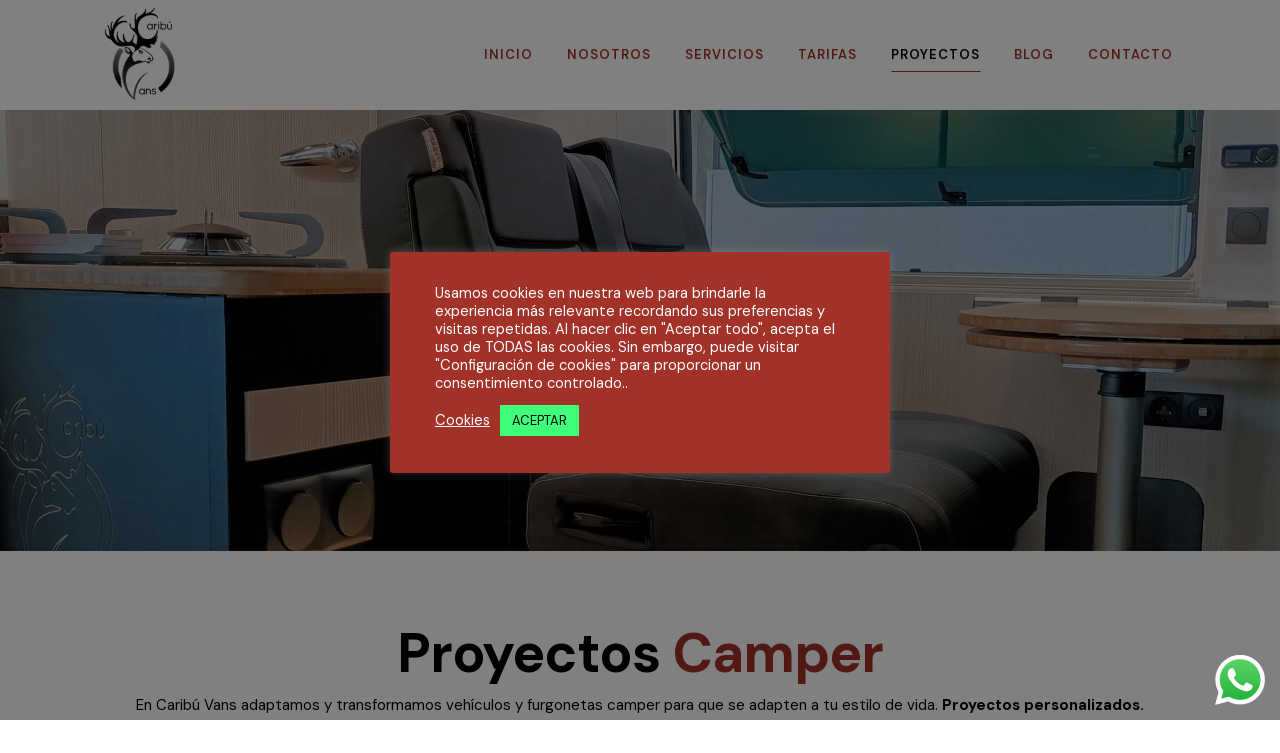

--- FILE ---
content_type: text/html; charset=UTF-8
request_url: https://caribuvans.com/proyectos/
body_size: 19237
content:
<!DOCTYPE html>
<html lang="es">
<head>
<meta charset="UTF-8" />
<meta name="viewport" content="width=device-width,initial-scale=1,user-scalable=no">
<link rel="profile" href="https://gmpg.org/xfn/11" />
<link rel="pingback" href="https://caribuvans.com/xmlrpc.php" />
<meta name='robots' content='index, follow, max-image-preview:large, max-snippet:-1, max-video-preview:-1' />
<!-- This site is optimized with the Yoast SEO plugin v22.5 - https://yoast.com/wordpress/plugins/seo/ -->
<title>Proyectos - Caribú Vans diseñar y transformar furgonetas camper</title>
<meta name="description" content="Proyectos de Caribú Vans. Diseñar y transformar furgonetas camper para que se adapten a tu estilo de vida. Proyectos homologados." />
<link rel="canonical" href="https://caribuvans.com/proyectos/" />
<meta property="og:locale" content="es_ES" />
<meta property="og:type" content="article" />
<meta property="og:title" content="Proyectos - Caribú Vans diseñar y transformar furgonetas camper" />
<meta property="og:description" content="Proyectos de Caribú Vans. Diseñar y transformar furgonetas camper para que se adapten a tu estilo de vida. Proyectos homologados." />
<meta property="og:url" content="https://caribuvans.com/proyectos/" />
<meta property="og:site_name" content="Caribú Vans" />
<meta property="article:modified_time" content="2022-10-10T17:54:19+00:00" />
<meta name="twitter:card" content="summary_large_image" />
<meta name="twitter:label1" content="Tiempo de lectura" />
<meta name="twitter:data1" content="1 minuto" />
<script type="application/ld+json" class="yoast-schema-graph">{"@context":"https://schema.org","@graph":[{"@type":"WebPage","@id":"https://caribuvans.com/proyectos/","url":"https://caribuvans.com/proyectos/","name":"Proyectos - Caribú Vans diseñar y transformar furgonetas camper","isPartOf":{"@id":"https://caribuvans.com/#website"},"datePublished":"2022-10-07T11:01:51+00:00","dateModified":"2022-10-10T17:54:19+00:00","description":"Proyectos de Caribú Vans. Diseñar y transformar furgonetas camper para que se adapten a tu estilo de vida. Proyectos homologados.","breadcrumb":{"@id":"https://caribuvans.com/proyectos/#breadcrumb"},"inLanguage":"es","potentialAction":[{"@type":"ReadAction","target":["https://caribuvans.com/proyectos/"]}]},{"@type":"BreadcrumbList","@id":"https://caribuvans.com/proyectos/#breadcrumb","itemListElement":[{"@type":"ListItem","position":1,"name":"Portada","item":"https://caribuvans.com/"},{"@type":"ListItem","position":2,"name":"Proyectos"}]},{"@type":"WebSite","@id":"https://caribuvans.com/#website","url":"https://caribuvans.com/","name":"Caribú Vans","description":"","potentialAction":[{"@type":"SearchAction","target":{"@type":"EntryPoint","urlTemplate":"https://caribuvans.com/?s={search_term_string}"},"query-input":"required name=search_term_string"}],"inLanguage":"es"}]}</script>
<!-- / Yoast SEO plugin. -->
<link rel='dns-prefetch' href='//fonts.googleapis.com' />
<link rel="alternate" type="application/rss+xml" title="Caribú Vans &raquo; Feed" href="https://caribuvans.com/feed/" />
<link rel="alternate" type="application/rss+xml" title="Caribú Vans &raquo; Feed de los comentarios" href="https://caribuvans.com/comments/feed/" />
<!-- <link rel='stylesheet' id='ht_ctc_main_css-css' href='https://caribuvans.com/wp-content/plugins/click-to-chat-for-whatsapp/new/inc/assets/css/main.css?ver=4.1' type='text/css' media='all' /> -->
<!-- <link rel='stylesheet' id='wp-block-library-css' href='https://caribuvans.com/wp-includes/css/dist/block-library/style.min.css?ver=6.4.7' type='text/css' media='all' /> -->
<link rel="stylesheet" type="text/css" href="//caribuvans.com/wp-content/cache/wpfc-minified/2118hq1o/e4xfo.css" media="all"/>
<style id='classic-theme-styles-inline-css' type='text/css'>
/*! This file is auto-generated */
.wp-block-button__link{color:#fff;background-color:#32373c;border-radius:9999px;box-shadow:none;text-decoration:none;padding:calc(.667em + 2px) calc(1.333em + 2px);font-size:1.125em}.wp-block-file__button{background:#32373c;color:#fff;text-decoration:none}
</style>
<style id='global-styles-inline-css' type='text/css'>
body{--wp--preset--color--black: #000000;--wp--preset--color--cyan-bluish-gray: #abb8c3;--wp--preset--color--white: #ffffff;--wp--preset--color--pale-pink: #f78da7;--wp--preset--color--vivid-red: #cf2e2e;--wp--preset--color--luminous-vivid-orange: #ff6900;--wp--preset--color--luminous-vivid-amber: #fcb900;--wp--preset--color--light-green-cyan: #7bdcb5;--wp--preset--color--vivid-green-cyan: #00d084;--wp--preset--color--pale-cyan-blue: #8ed1fc;--wp--preset--color--vivid-cyan-blue: #0693e3;--wp--preset--color--vivid-purple: #9b51e0;--wp--preset--gradient--vivid-cyan-blue-to-vivid-purple: linear-gradient(135deg,rgba(6,147,227,1) 0%,rgb(155,81,224) 100%);--wp--preset--gradient--light-green-cyan-to-vivid-green-cyan: linear-gradient(135deg,rgb(122,220,180) 0%,rgb(0,208,130) 100%);--wp--preset--gradient--luminous-vivid-amber-to-luminous-vivid-orange: linear-gradient(135deg,rgba(252,185,0,1) 0%,rgba(255,105,0,1) 100%);--wp--preset--gradient--luminous-vivid-orange-to-vivid-red: linear-gradient(135deg,rgba(255,105,0,1) 0%,rgb(207,46,46) 100%);--wp--preset--gradient--very-light-gray-to-cyan-bluish-gray: linear-gradient(135deg,rgb(238,238,238) 0%,rgb(169,184,195) 100%);--wp--preset--gradient--cool-to-warm-spectrum: linear-gradient(135deg,rgb(74,234,220) 0%,rgb(151,120,209) 20%,rgb(207,42,186) 40%,rgb(238,44,130) 60%,rgb(251,105,98) 80%,rgb(254,248,76) 100%);--wp--preset--gradient--blush-light-purple: linear-gradient(135deg,rgb(255,206,236) 0%,rgb(152,150,240) 100%);--wp--preset--gradient--blush-bordeaux: linear-gradient(135deg,rgb(254,205,165) 0%,rgb(254,45,45) 50%,rgb(107,0,62) 100%);--wp--preset--gradient--luminous-dusk: linear-gradient(135deg,rgb(255,203,112) 0%,rgb(199,81,192) 50%,rgb(65,88,208) 100%);--wp--preset--gradient--pale-ocean: linear-gradient(135deg,rgb(255,245,203) 0%,rgb(182,227,212) 50%,rgb(51,167,181) 100%);--wp--preset--gradient--electric-grass: linear-gradient(135deg,rgb(202,248,128) 0%,rgb(113,206,126) 100%);--wp--preset--gradient--midnight: linear-gradient(135deg,rgb(2,3,129) 0%,rgb(40,116,252) 100%);--wp--preset--font-size--small: 13px;--wp--preset--font-size--medium: 20px;--wp--preset--font-size--large: 36px;--wp--preset--font-size--x-large: 42px;--wp--preset--spacing--20: 0.44rem;--wp--preset--spacing--30: 0.67rem;--wp--preset--spacing--40: 1rem;--wp--preset--spacing--50: 1.5rem;--wp--preset--spacing--60: 2.25rem;--wp--preset--spacing--70: 3.38rem;--wp--preset--spacing--80: 5.06rem;--wp--preset--shadow--natural: 6px 6px 9px rgba(0, 0, 0, 0.2);--wp--preset--shadow--deep: 12px 12px 50px rgba(0, 0, 0, 0.4);--wp--preset--shadow--sharp: 6px 6px 0px rgba(0, 0, 0, 0.2);--wp--preset--shadow--outlined: 6px 6px 0px -3px rgba(255, 255, 255, 1), 6px 6px rgba(0, 0, 0, 1);--wp--preset--shadow--crisp: 6px 6px 0px rgba(0, 0, 0, 1);}:where(.is-layout-flex){gap: 0.5em;}:where(.is-layout-grid){gap: 0.5em;}body .is-layout-flow > .alignleft{float: left;margin-inline-start: 0;margin-inline-end: 2em;}body .is-layout-flow > .alignright{float: right;margin-inline-start: 2em;margin-inline-end: 0;}body .is-layout-flow > .aligncenter{margin-left: auto !important;margin-right: auto !important;}body .is-layout-constrained > .alignleft{float: left;margin-inline-start: 0;margin-inline-end: 2em;}body .is-layout-constrained > .alignright{float: right;margin-inline-start: 2em;margin-inline-end: 0;}body .is-layout-constrained > .aligncenter{margin-left: auto !important;margin-right: auto !important;}body .is-layout-constrained > :where(:not(.alignleft):not(.alignright):not(.alignfull)){max-width: var(--wp--style--global--content-size);margin-left: auto !important;margin-right: auto !important;}body .is-layout-constrained > .alignwide{max-width: var(--wp--style--global--wide-size);}body .is-layout-flex{display: flex;}body .is-layout-flex{flex-wrap: wrap;align-items: center;}body .is-layout-flex > *{margin: 0;}body .is-layout-grid{display: grid;}body .is-layout-grid > *{margin: 0;}:where(.wp-block-columns.is-layout-flex){gap: 2em;}:where(.wp-block-columns.is-layout-grid){gap: 2em;}:where(.wp-block-post-template.is-layout-flex){gap: 1.25em;}:where(.wp-block-post-template.is-layout-grid){gap: 1.25em;}.has-black-color{color: var(--wp--preset--color--black) !important;}.has-cyan-bluish-gray-color{color: var(--wp--preset--color--cyan-bluish-gray) !important;}.has-white-color{color: var(--wp--preset--color--white) !important;}.has-pale-pink-color{color: var(--wp--preset--color--pale-pink) !important;}.has-vivid-red-color{color: var(--wp--preset--color--vivid-red) !important;}.has-luminous-vivid-orange-color{color: var(--wp--preset--color--luminous-vivid-orange) !important;}.has-luminous-vivid-amber-color{color: var(--wp--preset--color--luminous-vivid-amber) !important;}.has-light-green-cyan-color{color: var(--wp--preset--color--light-green-cyan) !important;}.has-vivid-green-cyan-color{color: var(--wp--preset--color--vivid-green-cyan) !important;}.has-pale-cyan-blue-color{color: var(--wp--preset--color--pale-cyan-blue) !important;}.has-vivid-cyan-blue-color{color: var(--wp--preset--color--vivid-cyan-blue) !important;}.has-vivid-purple-color{color: var(--wp--preset--color--vivid-purple) !important;}.has-black-background-color{background-color: var(--wp--preset--color--black) !important;}.has-cyan-bluish-gray-background-color{background-color: var(--wp--preset--color--cyan-bluish-gray) !important;}.has-white-background-color{background-color: var(--wp--preset--color--white) !important;}.has-pale-pink-background-color{background-color: var(--wp--preset--color--pale-pink) !important;}.has-vivid-red-background-color{background-color: var(--wp--preset--color--vivid-red) !important;}.has-luminous-vivid-orange-background-color{background-color: var(--wp--preset--color--luminous-vivid-orange) !important;}.has-luminous-vivid-amber-background-color{background-color: var(--wp--preset--color--luminous-vivid-amber) !important;}.has-light-green-cyan-background-color{background-color: var(--wp--preset--color--light-green-cyan) !important;}.has-vivid-green-cyan-background-color{background-color: var(--wp--preset--color--vivid-green-cyan) !important;}.has-pale-cyan-blue-background-color{background-color: var(--wp--preset--color--pale-cyan-blue) !important;}.has-vivid-cyan-blue-background-color{background-color: var(--wp--preset--color--vivid-cyan-blue) !important;}.has-vivid-purple-background-color{background-color: var(--wp--preset--color--vivid-purple) !important;}.has-black-border-color{border-color: var(--wp--preset--color--black) !important;}.has-cyan-bluish-gray-border-color{border-color: var(--wp--preset--color--cyan-bluish-gray) !important;}.has-white-border-color{border-color: var(--wp--preset--color--white) !important;}.has-pale-pink-border-color{border-color: var(--wp--preset--color--pale-pink) !important;}.has-vivid-red-border-color{border-color: var(--wp--preset--color--vivid-red) !important;}.has-luminous-vivid-orange-border-color{border-color: var(--wp--preset--color--luminous-vivid-orange) !important;}.has-luminous-vivid-amber-border-color{border-color: var(--wp--preset--color--luminous-vivid-amber) !important;}.has-light-green-cyan-border-color{border-color: var(--wp--preset--color--light-green-cyan) !important;}.has-vivid-green-cyan-border-color{border-color: var(--wp--preset--color--vivid-green-cyan) !important;}.has-pale-cyan-blue-border-color{border-color: var(--wp--preset--color--pale-cyan-blue) !important;}.has-vivid-cyan-blue-border-color{border-color: var(--wp--preset--color--vivid-cyan-blue) !important;}.has-vivid-purple-border-color{border-color: var(--wp--preset--color--vivid-purple) !important;}.has-vivid-cyan-blue-to-vivid-purple-gradient-background{background: var(--wp--preset--gradient--vivid-cyan-blue-to-vivid-purple) !important;}.has-light-green-cyan-to-vivid-green-cyan-gradient-background{background: var(--wp--preset--gradient--light-green-cyan-to-vivid-green-cyan) !important;}.has-luminous-vivid-amber-to-luminous-vivid-orange-gradient-background{background: var(--wp--preset--gradient--luminous-vivid-amber-to-luminous-vivid-orange) !important;}.has-luminous-vivid-orange-to-vivid-red-gradient-background{background: var(--wp--preset--gradient--luminous-vivid-orange-to-vivid-red) !important;}.has-very-light-gray-to-cyan-bluish-gray-gradient-background{background: var(--wp--preset--gradient--very-light-gray-to-cyan-bluish-gray) !important;}.has-cool-to-warm-spectrum-gradient-background{background: var(--wp--preset--gradient--cool-to-warm-spectrum) !important;}.has-blush-light-purple-gradient-background{background: var(--wp--preset--gradient--blush-light-purple) !important;}.has-blush-bordeaux-gradient-background{background: var(--wp--preset--gradient--blush-bordeaux) !important;}.has-luminous-dusk-gradient-background{background: var(--wp--preset--gradient--luminous-dusk) !important;}.has-pale-ocean-gradient-background{background: var(--wp--preset--gradient--pale-ocean) !important;}.has-electric-grass-gradient-background{background: var(--wp--preset--gradient--electric-grass) !important;}.has-midnight-gradient-background{background: var(--wp--preset--gradient--midnight) !important;}.has-small-font-size{font-size: var(--wp--preset--font-size--small) !important;}.has-medium-font-size{font-size: var(--wp--preset--font-size--medium) !important;}.has-large-font-size{font-size: var(--wp--preset--font-size--large) !important;}.has-x-large-font-size{font-size: var(--wp--preset--font-size--x-large) !important;}
.wp-block-navigation a:where(:not(.wp-element-button)){color: inherit;}
:where(.wp-block-post-template.is-layout-flex){gap: 1.25em;}:where(.wp-block-post-template.is-layout-grid){gap: 1.25em;}
:where(.wp-block-columns.is-layout-flex){gap: 2em;}:where(.wp-block-columns.is-layout-grid){gap: 2em;}
.wp-block-pullquote{font-size: 1.5em;line-height: 1.6;}
</style>
<!-- <link rel='stylesheet' id='contact-form-7-css' href='https://caribuvans.com/wp-content/plugins/contact-form-7/includes/css/styles.css?ver=5.9.3' type='text/css' media='all' /> -->
<!-- <link rel='stylesheet' id='cookie-law-info-css' href='https://caribuvans.com/wp-content/plugins/cookie-law-info/legacy/public/css/cookie-law-info-public.css?ver=3.2.2' type='text/css' media='all' /> -->
<!-- <link rel='stylesheet' id='cookie-law-info-gdpr-css' href='https://caribuvans.com/wp-content/plugins/cookie-law-info/legacy/public/css/cookie-law-info-gdpr.css?ver=3.2.2' type='text/css' media='all' /> -->
<!-- <link rel='stylesheet' id='mediaelement-css' href='https://caribuvans.com/wp-includes/js/mediaelement/mediaelementplayer-legacy.min.css?ver=4.2.17' type='text/css' media='all' /> -->
<!-- <link rel='stylesheet' id='wp-mediaelement-css' href='https://caribuvans.com/wp-includes/js/mediaelement/wp-mediaelement.min.css?ver=6.4.7' type='text/css' media='all' /> -->
<!-- <link rel='stylesheet' id='bridge-default-style-css' href='https://caribuvans.com/wp-content/themes/bridge/style.css?ver=6.4.7' type='text/css' media='all' /> -->
<!-- <link rel='stylesheet' id='bridge-qode-font_awesome-css' href='https://caribuvans.com/wp-content/themes/bridge/css/font-awesome/css/font-awesome.min.css?ver=6.4.7' type='text/css' media='all' /> -->
<!-- <link rel='stylesheet' id='bridge-qode-font_elegant-css' href='https://caribuvans.com/wp-content/themes/bridge/css/elegant-icons/style.min.css?ver=6.4.7' type='text/css' media='all' /> -->
<!-- <link rel='stylesheet' id='bridge-qode-linea_icons-css' href='https://caribuvans.com/wp-content/themes/bridge/css/linea-icons/style.css?ver=6.4.7' type='text/css' media='all' /> -->
<!-- <link rel='stylesheet' id='bridge-qode-dripicons-css' href='https://caribuvans.com/wp-content/themes/bridge/css/dripicons/dripicons.css?ver=6.4.7' type='text/css' media='all' /> -->
<!-- <link rel='stylesheet' id='bridge-qode-kiko-css' href='https://caribuvans.com/wp-content/themes/bridge/css/kiko/kiko-all.css?ver=6.4.7' type='text/css' media='all' /> -->
<!-- <link rel='stylesheet' id='bridge-qode-font_awesome_5-css' href='https://caribuvans.com/wp-content/themes/bridge/css/font-awesome-5/css/font-awesome-5.min.css?ver=6.4.7' type='text/css' media='all' /> -->
<!-- <link rel='stylesheet' id='bridge-stylesheet-css' href='https://caribuvans.com/wp-content/themes/bridge/css/stylesheet.min.css?ver=6.4.7' type='text/css' media='all' /> -->
<link rel="stylesheet" type="text/css" href="//caribuvans.com/wp-content/cache/wpfc-minified/eiwfdv1l/9t9ck.css" media="all"/>
<style id='bridge-stylesheet-inline-css' type='text/css'>
.page-id-15447.disabled_footer_top .footer_top_holder, .page-id-15447.disabled_footer_bottom .footer_bottom_holder { display: none;}
</style>
<!-- <link rel='stylesheet' id='bridge-print-css' href='https://caribuvans.com/wp-content/themes/bridge/css/print.css?ver=6.4.7' type='text/css' media='all' /> -->
<!-- <link rel='stylesheet' id='bridge-style-dynamic-css' href='https://caribuvans.com/wp-content/themes/bridge/css/style_dynamic.css?ver=1673531098' type='text/css' media='all' /> -->
<!-- <link rel='stylesheet' id='bridge-responsive-css' href='https://caribuvans.com/wp-content/themes/bridge/css/responsive.min.css?ver=6.4.7' type='text/css' media='all' /> -->
<!-- <link rel='stylesheet' id='bridge-style-dynamic-responsive-css' href='https://caribuvans.com/wp-content/themes/bridge/css/style_dynamic_responsive.css?ver=1673531098' type='text/css' media='all' /> -->
<link rel="stylesheet" type="text/css" href="//caribuvans.com/wp-content/cache/wpfc-minified/8u5l1dz0/9t9ck.css" media="all"/>
<style id='bridge-style-dynamic-responsive-inline-css' type='text/css'>
.footer_top.footer_top_full {
padding: 87px 2.2% 70px;
}
.q_social_icon_holder .fa-stack{
border-radius: 3px;
}
input.wpcf7-form-control.wpcf7-text,
textarea.wpcf7-form-control.wpcf7-textarea
{
border-radius: 3px;
}
.full_width {
position: relative;
}
.portfolio_navigation {
display: none;
}
</style>
<!-- <link rel='stylesheet' id='js_composer_front-css' href='https://caribuvans.com/wp-content/plugins/js_composer/assets/css/js_composer.min.css?ver=7.6' type='text/css' media='all' /> -->
<link rel="stylesheet" type="text/css" href="//caribuvans.com/wp-content/cache/wpfc-minified/6k2evsao/9t9ck.css" media="all"/>
<link rel='stylesheet' id='bridge-style-handle-google-fonts-css' href='https://fonts.googleapis.com/css?family=Raleway%3A100%2C200%2C300%2C400%2C500%2C600%2C700%2C800%2C900%2C100italic%2C300italic%2C400italic%2C700italic%7CMontserrat%3A100%2C200%2C300%2C400%2C500%2C600%2C700%2C800%2C900%2C100italic%2C300italic%2C400italic%2C700italic%7COpen+Sans%3A100%2C200%2C300%2C400%2C500%2C600%2C700%2C800%2C900%2C100italic%2C300italic%2C400italic%2C700italic%7CDM+Sans%3A100%2C200%2C300%2C400%2C500%2C600%2C700%2C800%2C900%2C100italic%2C300italic%2C400italic%2C700italic&#038;subset=latin%2Clatin-ext&#038;ver=1.0.0' type='text/css' media='all' />
<!-- <link rel='stylesheet' id='bridge-core-dashboard-style-css' href='https://caribuvans.com/wp-content/plugins/bridge-core/modules/core-dashboard/assets/css/core-dashboard.min.css?ver=6.4.7' type='text/css' media='all' /> -->
<link rel="stylesheet" type="text/css" href="//caribuvans.com/wp-content/cache/wpfc-minified/6loiw2ue/9t9ck.css" media="all"/>
<script src='//caribuvans.com/wp-content/cache/wpfc-minified/8uxztvz9/9t9ck.js' type="text/javascript"></script>
<!-- <script type="text/javascript" src="https://caribuvans.com/wp-includes/js/jquery/jquery.min.js?ver=3.7.1" id="jquery-core-js"></script> -->
<!-- <script type="text/javascript" src="https://caribuvans.com/wp-includes/js/jquery/jquery-migrate.min.js?ver=3.4.1" id="jquery-migrate-js"></script> -->
<script type="text/javascript" id="cookie-law-info-js-extra">
/* <![CDATA[ */
var Cli_Data = {"nn_cookie_ids":[],"cookielist":[],"non_necessary_cookies":[],"ccpaEnabled":"","ccpaRegionBased":"","ccpaBarEnabled":"","strictlyEnabled":["necessary","obligatoire"],"ccpaType":"gdpr","js_blocking":"1","custom_integration":"","triggerDomRefresh":"","secure_cookies":""};
var cli_cookiebar_settings = {"animate_speed_hide":"500","animate_speed_show":"500","background":"#a23128","border":"#b1a6a6c2","border_on":"","button_1_button_colour":"#61a229","button_1_button_hover":"#4e8221","button_1_link_colour":"#fff","button_1_as_button":"1","button_1_new_win":"","button_2_button_colour":"#333","button_2_button_hover":"#292929","button_2_link_colour":"#444","button_2_as_button":"","button_2_hidebar":"","button_3_button_colour":"#dedfe0","button_3_button_hover":"#b2b2b3","button_3_link_colour":"#333333","button_3_as_button":"1","button_3_new_win":"","button_4_button_colour":"#dedfe0","button_4_button_hover":"#b2b2b3","button_4_link_colour":"#ffffff","button_4_as_button":"","button_7_button_colour":"#3fff79","button_7_button_hover":"#32cc61","button_7_link_colour":"#000000","button_7_as_button":"1","button_7_new_win":"","font_family":"inherit","header_fix":"","notify_animate_hide":"1","notify_animate_show":"","notify_div_id":"#cookie-law-info-bar","notify_position_horizontal":"right","notify_position_vertical":"bottom","scroll_close":"","scroll_close_reload":"","accept_close_reload":"","reject_close_reload":"","showagain_tab":"","showagain_background":"#fff","showagain_border":"#000","showagain_div_id":"#cookie-law-info-again","showagain_x_position":"100px","text":"#ffffff","show_once_yn":"","show_once":"10000","logging_on":"","as_popup":"","popup_overlay":"1","bar_heading_text":"","cookie_bar_as":"popup","popup_showagain_position":"bottom-right","widget_position":"left"};
var log_object = {"ajax_url":"https:\/\/caribuvans.com\/wp-admin\/admin-ajax.php"};
/* ]]> */
</script>
<script src='//caribuvans.com/wp-content/cache/wpfc-minified/dt23r9qo/9t9ck.js' type="text/javascript"></script>
<!-- <script type="text/javascript" src="https://caribuvans.com/wp-content/plugins/cookie-law-info/legacy/public/js/cookie-law-info-public.js?ver=3.2.2" id="cookie-law-info-js"></script> -->
<script></script><link rel="https://api.w.org/" href="https://caribuvans.com/wp-json/" /><link rel="alternate" type="application/json" href="https://caribuvans.com/wp-json/wp/v2/pages/15447" /><link rel="EditURI" type="application/rsd+xml" title="RSD" href="https://caribuvans.com/xmlrpc.php?rsd" />
<meta name="generator" content="WordPress 6.4.7" />
<link rel='shortlink' href='https://caribuvans.com/?p=15447' />
<link rel="alternate" type="application/json+oembed" href="https://caribuvans.com/wp-json/oembed/1.0/embed?url=https%3A%2F%2Fcaribuvans.com%2Fproyectos%2F" />
<link rel="alternate" type="text/xml+oembed" href="https://caribuvans.com/wp-json/oembed/1.0/embed?url=https%3A%2F%2Fcaribuvans.com%2Fproyectos%2F&#038;format=xml" />
<!-- Google tag (gtag.js) -->
<script async src="https://www.googletagmanager.com/gtag/js?id=G-KK7YHWW9QT"></script>
<script>
window.dataLayer = window.dataLayer || [];
function gtag(){dataLayer.push(arguments);}
gtag('js', new Date());
gtag('config', 'G-KK7YHWW9QT');
</script><meta name="generator" content="Powered by WPBakery Page Builder - drag and drop page builder for WordPress."/>
<meta name="generator" content="Powered by Slider Revolution 6.7.5 - responsive, Mobile-Friendly Slider Plugin for WordPress with comfortable drag and drop interface." />
<link rel="icon" href="https://caribuvans.com/wp-content/uploads/2023/01/cropped-Favicon-negro-32x32.png" sizes="32x32" />
<link rel="icon" href="https://caribuvans.com/wp-content/uploads/2023/01/cropped-Favicon-negro-192x192.png" sizes="192x192" />
<link rel="apple-touch-icon" href="https://caribuvans.com/wp-content/uploads/2023/01/cropped-Favicon-negro-180x180.png" />
<meta name="msapplication-TileImage" content="https://caribuvans.com/wp-content/uploads/2023/01/cropped-Favicon-negro-270x270.png" />
<script>function setREVStartSize(e){
//window.requestAnimationFrame(function() {
window.RSIW = window.RSIW===undefined ? window.innerWidth : window.RSIW;
window.RSIH = window.RSIH===undefined ? window.innerHeight : window.RSIH;
try {
var pw = document.getElementById(e.c).parentNode.offsetWidth,
newh;
pw = pw===0 || isNaN(pw) || (e.l=="fullwidth" || e.layout=="fullwidth") ? window.RSIW : pw;
e.tabw = e.tabw===undefined ? 0 : parseInt(e.tabw);
e.thumbw = e.thumbw===undefined ? 0 : parseInt(e.thumbw);
e.tabh = e.tabh===undefined ? 0 : parseInt(e.tabh);
e.thumbh = e.thumbh===undefined ? 0 : parseInt(e.thumbh);
e.tabhide = e.tabhide===undefined ? 0 : parseInt(e.tabhide);
e.thumbhide = e.thumbhide===undefined ? 0 : parseInt(e.thumbhide);
e.mh = e.mh===undefined || e.mh=="" || e.mh==="auto" ? 0 : parseInt(e.mh,0);
if(e.layout==="fullscreen" || e.l==="fullscreen")
newh = Math.max(e.mh,window.RSIH);
else{
e.gw = Array.isArray(e.gw) ? e.gw : [e.gw];
for (var i in e.rl) if (e.gw[i]===undefined || e.gw[i]===0) e.gw[i] = e.gw[i-1];
e.gh = e.el===undefined || e.el==="" || (Array.isArray(e.el) && e.el.length==0)? e.gh : e.el;
e.gh = Array.isArray(e.gh) ? e.gh : [e.gh];
for (var i in e.rl) if (e.gh[i]===undefined || e.gh[i]===0) e.gh[i] = e.gh[i-1];
var nl = new Array(e.rl.length),
ix = 0,
sl;
e.tabw = e.tabhide>=pw ? 0 : e.tabw;
e.thumbw = e.thumbhide>=pw ? 0 : e.thumbw;
e.tabh = e.tabhide>=pw ? 0 : e.tabh;
e.thumbh = e.thumbhide>=pw ? 0 : e.thumbh;
for (var i in e.rl) nl[i] = e.rl[i]<window.RSIW ? 0 : e.rl[i];
sl = nl[0];
for (var i in nl) if (sl>nl[i] && nl[i]>0) { sl = nl[i]; ix=i;}
var m = pw>(e.gw[ix]+e.tabw+e.thumbw) ? 1 : (pw-(e.tabw+e.thumbw)) / (e.gw[ix]);
newh =  (e.gh[ix] * m) + (e.tabh + e.thumbh);
}
var el = document.getElementById(e.c);
if (el!==null && el) el.style.height = newh+"px";
el = document.getElementById(e.c+"_wrapper");
if (el!==null && el) {
el.style.height = newh+"px";
el.style.display = "block";
}
} catch(e){
console.log("Failure at Presize of Slider:" + e)
}
//});
};</script>
<style type="text/css" data-type="vc_shortcodes-custom-css">.vc_custom_1652194494890{padding-right: 20px !important;padding-left: 20px !important;}</style><noscript><style> .wpb_animate_when_almost_visible { opacity: 1; }</style></noscript></head>
<body class="page-template page-template-full_width page-template-full_width-php page page-id-15447 bridge-core-3.0.1  qode-theme-ver-28.7 qode-theme-bridge disabled_footer_bottom qode_header_in_grid wpb-js-composer js-comp-ver-7.6 vc_responsive" itemscope itemtype="http://schema.org/WebPage">
<div class="wrapper">
<div class="wrapper_inner">
<!-- Google Analytics start -->
<script>
var _gaq = _gaq || [];
_gaq.push(['_setAccount', 'G-KK7YHWW9QT']);
_gaq.push(['_trackPageview']);
(function() {
var ga = document.createElement('script'); ga.type = 'text/javascript'; ga.async = true;
ga.src = ('https:' == document.location.protocol ? 'https://ssl' : 'http://www') + '.google-analytics.com/ga.js';
var s = document.getElementsByTagName('script')[0]; s.parentNode.insertBefore(ga, s);
})();
</script>
<!-- Google Analytics end -->
<header class=" scroll_header_top_area  stick scrolled_not_transparent page_header">
<div class="header_inner clearfix">
<div class="header_top_bottom_holder">
<div class="header_bottom clearfix" style=' background-color:rgba(255, 255, 255, 1);' >
<div class="container">
<div class="container_inner clearfix">
<div class="header_inner_left">
<div class="mobile_menu_button">
<span>
<i class="qode_icon_font_awesome fa fa-bars " ></i>		</span>
</div>
<div class="logo_wrapper" >
<div class="q_logo">
<a itemprop="url" href="https://caribuvans.com/" >
<img itemprop="image" class="normal" src="https://caribuvans.com/wp-content/uploads/2022/05/logocv.png" alt="Logo"> 			 <img itemprop="image" class="light" src="https://caribuvans.com/wp-content/uploads/2022/05/logocv.png" alt="Logo"/> 			 <img itemprop="image" class="dark" src="https://caribuvans.com/wp-content/uploads/2022/05/logocv.png" alt="Logo"/> 			 <img itemprop="image" class="sticky" src="https://caribuvans.com/wp-content/uploads/2022/05/logocv.png" alt="Logo"/> 			 <img itemprop="image" class="mobile" src="https://caribuvans.com/wp-content/uploads/2022/05/logocv.png" alt="Logo"/> 					</a>
</div>
</div>															</div>
<div class="header_inner_right">
<div class="side_menu_button_wrapper right">
<div class="side_menu_button">
</div>
</div>
</div>
<nav class="main_menu drop_down right">
<ul id="menu-fullscreen_menu" class=""><li id="nav-menu-item-15456" class="menu-item menu-item-type-post_type menu-item-object-page menu-item-home  narrow"><a href="https://caribuvans.com/" class=""><i class="menu_icon blank fa"></i><span>Inicio<span class="underline_dash"></span></span><span class="plus"></span></a></li>
<li id="nav-menu-item-15455" class="menu-item menu-item-type-post_type menu-item-object-page  narrow"><a href="https://caribuvans.com/nosotros/" class=""><i class="menu_icon blank fa"></i><span>Nosotros<span class="underline_dash"></span></span><span class="plus"></span></a></li>
<li id="nav-menu-item-15454" class="menu-item menu-item-type-post_type menu-item-object-page  narrow"><a href="https://caribuvans.com/servicios/" class=""><i class="menu_icon blank fa"></i><span>Servicios<span class="underline_dash"></span></span><span class="plus"></span></a></li>
<li id="nav-menu-item-15457" class="menu-item menu-item-type-custom menu-item-object-custom  narrow"><a href="https://caribuvans.com/precios" class=""><i class="menu_icon blank fa"></i><span>Tarifas<span class="underline_dash"></span></span><span class="plus"></span></a></li>
<li id="nav-menu-item-15453" class="menu-item menu-item-type-post_type menu-item-object-page current-menu-item page_item page-item-15447 current_page_item active narrow"><a href="https://caribuvans.com/proyectos/" class=" current "><i class="menu_icon blank fa"></i><span>Proyectos<span class="underline_dash"></span></span><span class="plus"></span></a></li>
<li id="nav-menu-item-15600" class="menu-item menu-item-type-post_type menu-item-object-page  narrow"><a href="https://caribuvans.com/blog/" class=""><i class="menu_icon blank fa"></i><span>Blog<span class="underline_dash"></span></span><span class="plus"></span></a></li>
<li id="nav-menu-item-15397" class="menu-item menu-item-type-post_type menu-item-object-page  narrow"><a href="https://caribuvans.com/contacto/" class=""><i class="menu_icon blank fa"></i><span>Contacto<span class="underline_dash"></span></span><span class="plus"></span></a></li>
</ul>							</nav>
<nav class="mobile_menu">
<ul id="menu-fullscreen_menu-1" class=""><li id="mobile-menu-item-15456" class="menu-item menu-item-type-post_type menu-item-object-page menu-item-home "><a href="https://caribuvans.com/" class=""><span>Inicio</span></a><span class="mobile_arrow"><i class="fa fa-angle-right"></i><i class="fa fa-angle-down"></i></span></li>
<li id="mobile-menu-item-15455" class="menu-item menu-item-type-post_type menu-item-object-page "><a href="https://caribuvans.com/nosotros/" class=""><span>Nosotros</span></a><span class="mobile_arrow"><i class="fa fa-angle-right"></i><i class="fa fa-angle-down"></i></span></li>
<li id="mobile-menu-item-15454" class="menu-item menu-item-type-post_type menu-item-object-page "><a href="https://caribuvans.com/servicios/" class=""><span>Servicios</span></a><span class="mobile_arrow"><i class="fa fa-angle-right"></i><i class="fa fa-angle-down"></i></span></li>
<li id="mobile-menu-item-15457" class="menu-item menu-item-type-custom menu-item-object-custom "><a href="https://caribuvans.com/precios" class=""><span>Tarifas</span></a><span class="mobile_arrow"><i class="fa fa-angle-right"></i><i class="fa fa-angle-down"></i></span></li>
<li id="mobile-menu-item-15453" class="menu-item menu-item-type-post_type menu-item-object-page current-menu-item page_item page-item-15447 current_page_item active"><a href="https://caribuvans.com/proyectos/" class=" current "><span>Proyectos</span></a><span class="mobile_arrow"><i class="fa fa-angle-right"></i><i class="fa fa-angle-down"></i></span></li>
<li id="mobile-menu-item-15600" class="menu-item menu-item-type-post_type menu-item-object-page "><a href="https://caribuvans.com/blog/" class=""><span>Blog</span></a><span class="mobile_arrow"><i class="fa fa-angle-right"></i><i class="fa fa-angle-down"></i></span></li>
<li id="mobile-menu-item-15397" class="menu-item menu-item-type-post_type menu-item-object-page "><a href="https://caribuvans.com/contacto/" class=""><span>Contacto</span></a><span class="mobile_arrow"><i class="fa fa-angle-right"></i><i class="fa fa-angle-down"></i></span></li>
</ul></nav>																				</div>
</div>
</div>
</div>
</div>
</header>	
<div class="content content_top_margin_none">
<div class="content_inner  ">
<div class="title_outer title_without_animation with_image"    data-height="100">
<div class="title title_size_large  position_center " style="height:100px;background-color:#a23128;">
<div class="image responsive"><img itemprop="image" src="https://caribuvans.com/wp-content/uploads/2022/05/seervicios.jpg" alt="&nbsp;" /> </div>
<div class="title_holder"  >
<div class="container">
<div class="container_inner clearfix">
<div class="title_subtitle_holder" style="padding-top:0;">
<div class="title_subtitle_holder_inner">
<h1 ><span>Proyectos</span></h1>
</div>
</div>
</div>
</div>
</div>
</div>
</div>
<div class="full_width">
<div class="full_width_inner" >
<div class="wpb-content-wrapper"><div      class="vc_row wpb_row section vc_row-fluid " style=' text-align:left;'><div class=" full_section_inner clearfix"><div class="wpb_column vc_column_container vc_col-sm-12"><div class="vc_column-inner"><div class="wpb_wrapper">	<div class="vc_empty_space"  style="height: 75px" ><span
class="vc_empty_space_inner">
<span class="empty_space_image"  ></span>
</span></div>
</div></div></div></div></div><div      class="vc_row wpb_row section vc_row-fluid " style=' text-align:left;'><div class=" full_section_inner clearfix"><div class="wpb_column vc_column_container vc_col-sm-12"><div class="vc_column-inner"><div class="wpb_wrapper">
<div class="wpb_text_column wpb_content_element ">
<div class="wpb_wrapper">
<h3 style="text-align: center;"><strong>Proyectos <span style="color: #a23128;">Camper</span></strong></h3>
<p style="text-align: center;">En Caribú Vans adaptamos y transformamos vehículos y furgonetas camper para que se adapten a tu estilo de vida. <strong>Proyectos personalizados.</strong></p>
<p style="text-align: center;">Disponemos de la experiencia, de los conocimientos y de los medios técnicos, para poder a llevar a cabo la equipación camper de tu proyecto.</p>
<p style="text-align: center;"><strong>¿Tú también quieres diseñar y transformar tu furgoneta camper?</strong></p>
<p style="text-align: center;"><a href="https://wa.me/+34693458963">Envíanos un WhatsApp</a> y te asesoraremos</p>
</div> 
</div> </div></div></div></div></div><div      class="vc_row wpb_row section vc_row-fluid " style=' text-align:left;'><div class=" full_section_inner clearfix"><div class="wpb_column vc_column_container vc_col-sm-12"><div class="vc_column-inner"><div class="wpb_wrapper">	<div class="vc_empty_space"  style="height: 75px" ><span
class="vc_empty_space_inner">
<span class="empty_space_image"  ></span>
</span></div>
</div></div></div></div></div><div      class="vc_row wpb_row section vc_row-fluid  grid_section" style=' text-align:left;'><div class=" section_inner clearfix"><div class='section_inner_margin clearfix'><div class="wpb_column vc_column_container vc_col-sm-12 vc_hidden-xs"><div class="vc_column-inner"><div class="wpb_wrapper"><div class='projects_holder_outer v3 portfolio_with_space portfolio_standard'>
<div class='projects_holder portfolio_main_holder clearfix v3 standard portfolio_square_image '>
<article class='mix portfolio_category_50 default' style=''>
<div class="item_holder thin_plus_only">
<div class="text_holder">
<div class="text_holder_outer">
<div class="text_holder_inner">
<span class="thin_plus_only_icon">+</span>
</div>
</div>
</div>
<a itemprop="url" class="portfolio_link_class" title="Techo elevable VW Caravelle t6" href="https://caribuvans.com/portfolio_page/master/"></a>
<div style="" class="portfolio_shader"></div>
<div class="image_holder">
<span class='image'><img fetchpriority="high" decoding="async" width="570" height="570" src="https://caribuvans.com/wp-content/uploads/2022/05/t5-principal-570x570.jpg" class="attachment-portfolio-square size-portfolio-square wp-post-image" alt="Camperización de furgonetas en Castellbisbal Asesoramiento y diseño camper en Castellbisbal Caribú Vans, especializados en el mundo camper" srcset="https://caribuvans.com/wp-content/uploads/2022/05/t5-principal-570x570.jpg 570w, https://caribuvans.com/wp-content/uploads/2022/05/t5-principal-150x150.jpg 150w, https://caribuvans.com/wp-content/uploads/2022/05/t5-principal-500x500.jpg 500w, https://caribuvans.com/wp-content/uploads/2022/05/t5-principal-1000x1000.jpg 1000w" sizes="(max-width: 570px) 100vw, 570px" /></span>                </div>
</div>
<div class='portfolio_description ' >
<h5 itemprop="name" class="portfolio_title entry_title"><a itemprop="url" href="https://caribuvans.com/portfolio_page/master/"  target="_self"> Techo elevable VW Caravelle t6</a></h5>
</div>
</article>
<article class='mix portfolio_category_41 default' style=''>
<div class="item_holder thin_plus_only">
<div class="text_holder">
<div class="text_holder_outer">
<div class="text_holder_inner">
<span class="thin_plus_only_icon">+</span>
</div>
</div>
</div>
<a itemprop="url" class="portfolio_link_class" title="Ducato L3H2" href="https://caribuvans.com/portfolio_page/ducato-l3h2/"></a>
<div style="" class="portfolio_shader"></div>
<div class="image_holder">
<span class='image'><img decoding="async" width="570" height="570" src="https://caribuvans.com/wp-content/uploads/2022/05/ducato-10-570x570.jpg" class="attachment-portfolio-square size-portfolio-square wp-post-image" alt="" srcset="https://caribuvans.com/wp-content/uploads/2022/05/ducato-10-570x570.jpg 570w, https://caribuvans.com/wp-content/uploads/2022/05/ducato-10-150x150.jpg 150w, https://caribuvans.com/wp-content/uploads/2022/05/ducato-10-500x500.jpg 500w, https://caribuvans.com/wp-content/uploads/2022/05/ducato-10-1000x1000.jpg 1000w" sizes="(max-width: 570px) 100vw, 570px" /></span>                </div>
</div>
<div class='portfolio_description ' >
<h5 itemprop="name" class="portfolio_title entry_title"><a itemprop="url" href="https://caribuvans.com/portfolio_page/ducato-l3h2/"  target="_self"> Ducato L3H2</a></h5>
</div>
</article>
<article class='mix portfolio_category_41 portfolio_category_50 default' style=''>
<div class="item_holder thin_plus_only">
<div class="text_holder">
<div class="text_holder_outer">
<div class="text_holder_inner">
<span class="thin_plus_only_icon">+</span>
</div>
</div>
</div>
<a itemprop="url" class="portfolio_link_class" title="MAN TGE 4X4" href="https://caribuvans.com/portfolio_page/man-tge-4x4/"></a>
<div style="" class="portfolio_shader"></div>
<div class="image_holder">
<span class='image'><img decoding="async" width="570" height="570" src="https://caribuvans.com/wp-content/uploads/2022/05/techo-levantado-man-570x570.jpg" class="attachment-portfolio-square size-portfolio-square wp-post-image" alt="Camperización de furgonetas en Castellbisbal Asesoramiento y diseño camper en Castellbisbal Caribú Vans, especializados en el mundo camper" srcset="https://caribuvans.com/wp-content/uploads/2022/05/techo-levantado-man-570x570.jpg 570w, https://caribuvans.com/wp-content/uploads/2022/05/techo-levantado-man-150x150.jpg 150w, https://caribuvans.com/wp-content/uploads/2022/05/techo-levantado-man-500x500.jpg 500w, https://caribuvans.com/wp-content/uploads/2022/05/techo-levantado-man-1000x1000.jpg 1000w" sizes="(max-width: 570px) 100vw, 570px" /></span>                </div>
</div>
<div class='portfolio_description ' >
<h5 itemprop="name" class="portfolio_title entry_title"><a itemprop="url" href="https://caribuvans.com/portfolio_page/man-tge-4x4/"  target="_self"> MAN TGE 4X4</a></h5>
</div>
</article>
<article class='mix portfolio_category_41 default' style=''>
<div class="item_holder thin_plus_only">
<div class="text_holder">
<div class="text_holder_outer">
<div class="text_holder_inner">
<span class="thin_plus_only_icon">+</span>
</div>
</div>
</div>
<a itemprop="url" class="portfolio_link_class" title="Crafter L3H2" href="https://caribuvans.com/portfolio_page/crafter-l3h2/"></a>
<div style="" class="portfolio_shader"></div>
<div class="image_holder">
<span class='image'><img loading="lazy" decoding="async" width="570" height="570" src="https://caribuvans.com/wp-content/uploads/2022/05/salon-furgoneta-camper-craf-570x570.jpg" class="attachment-portfolio-square size-portfolio-square wp-post-image" alt="Camperización de furgonetas en Castellbisbal Asesoramiento y diseño camper en Castellbisbal Caribú Vans, especializados en el mundo camper" srcset="https://caribuvans.com/wp-content/uploads/2022/05/salon-furgoneta-camper-craf-570x570.jpg 570w, https://caribuvans.com/wp-content/uploads/2022/05/salon-furgoneta-camper-craf-300x300.jpg 300w, https://caribuvans.com/wp-content/uploads/2022/05/salon-furgoneta-camper-craf-1024x1024.jpg 1024w, https://caribuvans.com/wp-content/uploads/2022/05/salon-furgoneta-camper-craf-150x150.jpg 150w, https://caribuvans.com/wp-content/uploads/2022/05/salon-furgoneta-camper-craf-768x768.jpg 768w, https://caribuvans.com/wp-content/uploads/2022/05/salon-furgoneta-camper-craf-500x500.jpg 500w, https://caribuvans.com/wp-content/uploads/2022/05/salon-furgoneta-camper-craf-1000x1000.jpg 1000w, https://caribuvans.com/wp-content/uploads/2022/05/salon-furgoneta-camper-craf-700x700.jpg 700w, https://caribuvans.com/wp-content/uploads/2022/05/salon-furgoneta-camper-craf.jpg 1200w" sizes="(max-width: 570px) 100vw, 570px" /></span>                </div>
</div>
<div class='portfolio_description ' >
<h5 itemprop="name" class="portfolio_title entry_title"><a itemprop="url" href="https://caribuvans.com/portfolio_page/crafter-l3h2/"  target="_self"> Crafter L3H2</a></h5>
</div>
</article>
<article class='mix portfolio_category_41 default' style=''>
<div class="item_holder thin_plus_only">
<div class="text_holder">
<div class="text_holder_outer">
<div class="text_holder_inner">
<span class="thin_plus_only_icon">+</span>
</div>
</div>
</div>
<a itemprop="url" class="portfolio_link_class" title="Ford Transit" href="https://caribuvans.com/portfolio_page/ford-transit/"></a>
<div style="" class="portfolio_shader"></div>
<div class="image_holder">
<span class='image'><img loading="lazy" decoding="async" width="570" height="570" src="https://caribuvans.com/wp-content/uploads/2022/05/transit-2-570x570.jpg" class="attachment-portfolio-square size-portfolio-square wp-post-image" alt="" srcset="https://caribuvans.com/wp-content/uploads/2022/05/transit-2-570x570.jpg 570w, https://caribuvans.com/wp-content/uploads/2022/05/transit-2-150x150.jpg 150w, https://caribuvans.com/wp-content/uploads/2022/05/transit-2-500x500.jpg 500w, https://caribuvans.com/wp-content/uploads/2022/05/transit-2-1000x1000.jpg 1000w" sizes="(max-width: 570px) 100vw, 570px" /></span>                </div>
</div>
<div class='portfolio_description ' >
<h5 itemprop="name" class="portfolio_title entry_title"><a itemprop="url" href="https://caribuvans.com/portfolio_page/ford-transit/"  target="_self"> Ford Transit</a></h5>
</div>
</article>
<article class='mix portfolio_category_41 default' style=''>
<div class="item_holder thin_plus_only">
<div class="text_holder">
<div class="text_holder_outer">
<div class="text_holder_inner">
<span class="thin_plus_only_icon">+</span>
</div>
</div>
</div>
<a itemprop="url" class="portfolio_link_class" title="Citroen Jumper L2H2" href="https://caribuvans.com/portfolio_page/una-aventurera-con-muchas-ganas-de-conocer-mundo/"></a>
<div style="" class="portfolio_shader"></div>
<div class="image_holder">
<span class='image'><img loading="lazy" decoding="async" width="570" height="570" src="https://caribuvans.com/wp-content/uploads/2022/05/301-570x570.jpg" class="attachment-portfolio-square size-portfolio-square wp-post-image" alt="" srcset="https://caribuvans.com/wp-content/uploads/2022/05/301-570x570.jpg 570w, https://caribuvans.com/wp-content/uploads/2022/05/301-150x150.jpg 150w, https://caribuvans.com/wp-content/uploads/2022/05/301-500x500.jpg 500w, https://caribuvans.com/wp-content/uploads/2022/05/301-1000x1000.jpg 1000w" sizes="(max-width: 570px) 100vw, 570px" /></span>                </div>
</div>
<div class='portfolio_description ' >
<h5 itemprop="name" class="portfolio_title entry_title"><a itemprop="url" href="https://caribuvans.com/portfolio_page/una-aventurera-con-muchas-ganas-de-conocer-mundo/"  target="_self"> Citroen Jumper L2H2</a></h5>
</div>
</article>
<article class='mix portfolio_category_41 default' style=''>
<div class="item_holder thin_plus_only">
<div class="text_holder">
<div class="text_holder_outer">
<div class="text_holder_inner">
<span class="thin_plus_only_icon">+</span>
</div>
</div>
</div>
<a itemprop="url" class="portfolio_link_class" title="Peugeot Boxer L3H2" href="https://caribuvans.com/portfolio_page/peugeot-boxer-l3h2/"></a>
<div style="" class="portfolio_shader"></div>
<div class="image_holder">
<span class='image'><img loading="lazy" decoding="async" width="570" height="570" src="https://caribuvans.com/wp-content/uploads/2022/05/boxer-1-570x570.jpg" class="attachment-portfolio-square size-portfolio-square wp-post-image" alt="" srcset="https://caribuvans.com/wp-content/uploads/2022/05/boxer-1-570x570.jpg 570w, https://caribuvans.com/wp-content/uploads/2022/05/boxer-1-150x150.jpg 150w, https://caribuvans.com/wp-content/uploads/2022/05/boxer-1-500x500.jpg 500w, https://caribuvans.com/wp-content/uploads/2022/05/boxer-1-1000x1000.jpg 1000w" sizes="(max-width: 570px) 100vw, 570px" /></span>                </div>
</div>
<div class='portfolio_description ' >
<h5 itemprop="name" class="portfolio_title entry_title"><a itemprop="url" href="https://caribuvans.com/portfolio_page/peugeot-boxer-l3h2/"  target="_self"> Peugeot Boxer L3H2</a></h5>
</div>
</article>
<article class='mix portfolio_category_41 default' style=''>
<div class="item_holder thin_plus_only">
<div class="text_holder">
<div class="text_holder_outer">
<div class="text_holder_inner">
<span class="thin_plus_only_icon">+</span>
</div>
</div>
</div>
<a itemprop="url" class="portfolio_link_class" title="Sprinter 4&#215;4" href="https://caribuvans.com/portfolio_page/sprinter-4x4/"></a>
<div style="" class="portfolio_shader"></div>
<div class="image_holder">
<span class='image'><img loading="lazy" decoding="async" width="570" height="570" src="https://caribuvans.com/wp-content/uploads/2022/05/sprinter-7-570x570.jpg" class="attachment-portfolio-square size-portfolio-square wp-post-image" alt="" srcset="https://caribuvans.com/wp-content/uploads/2022/05/sprinter-7-570x570.jpg 570w, https://caribuvans.com/wp-content/uploads/2022/05/sprinter-7-150x150.jpg 150w, https://caribuvans.com/wp-content/uploads/2022/05/sprinter-7-500x500.jpg 500w, https://caribuvans.com/wp-content/uploads/2022/05/sprinter-7-1000x1000.jpg 1000w" sizes="(max-width: 570px) 100vw, 570px" /></span>                </div>
</div>
<div class='portfolio_description ' >
<h5 itemprop="name" class="portfolio_title entry_title"><a itemprop="url" href="https://caribuvans.com/portfolio_page/sprinter-4x4/"  target="_self"> Sprinter 4&#215;4</a></h5>
</div>
</article>
<div class='filler'></div>
<div class='filler'></div>
<div class='filler'></div>
</div>
</div></div></div></div></div></div></div><div      class="vc_row wpb_row section vc_row-fluid  vc_custom_1652194494890" style=' text-align:left;'><div class=" full_section_inner clearfix"><div class="wpb_column vc_column_container vc_col-sm-12 vc_hidden-lg vc_hidden-md vc_hidden-sm"><div class="vc_column-inner"><div class="wpb_wrapper"><div class='projects_holder_outer v2 portfolio_with_space portfolio_standard'>
<div class='projects_holder portfolio_main_holder clearfix v2 standard portfolio_full_image '>
<article class='mix portfolio_category_50 default' style=''>
<div class="item_holder thin_plus_only">
<div class="text_holder">
<div class="text_holder_outer">
<div class="text_holder_inner">
<span class="thin_plus_only_icon">+</span>
</div>
</div>
</div>
<a itemprop="url" class="portfolio_link_class" title="Techo elevable VW Caravelle t6" href="https://caribuvans.com/portfolio_page/master/"></a>
<div style="" class="portfolio_shader"></div>
<div class="image_holder">
<span class='image'><img loading="lazy" decoding="async" width="1200" height="1171" src="https://caribuvans.com/wp-content/uploads/2022/05/t5-principal.jpg" class="attachment-full size-full wp-post-image" alt="Camperización de furgonetas en Castellbisbal Asesoramiento y diseño camper en Castellbisbal Caribú Vans, especializados en el mundo camper" srcset="https://caribuvans.com/wp-content/uploads/2022/05/t5-principal.jpg 1200w, https://caribuvans.com/wp-content/uploads/2022/05/t5-principal-300x293.jpg 300w, https://caribuvans.com/wp-content/uploads/2022/05/t5-principal-1024x999.jpg 1024w, https://caribuvans.com/wp-content/uploads/2022/05/t5-principal-768x749.jpg 768w, https://caribuvans.com/wp-content/uploads/2022/05/t5-principal-700x683.jpg 700w" sizes="(max-width: 1200px) 100vw, 1200px" /></span>                </div>
</div>
<div class='portfolio_description ' >
<h5 itemprop="name" class="portfolio_title entry_title"><a itemprop="url" href="https://caribuvans.com/portfolio_page/master/"  target="_self"> Techo elevable VW Caravelle t6</a></h5>
<span class="project_category"  >
Techos elevables camper    </span>
</div>
</article>
<article class='mix portfolio_category_41 default' style=''>
<div class="item_holder thin_plus_only">
<div class="text_holder">
<div class="text_holder_outer">
<div class="text_holder_inner">
<span class="thin_plus_only_icon">+</span>
</div>
</div>
</div>
<a itemprop="url" class="portfolio_link_class" title="Ducato L3H2" href="https://caribuvans.com/portfolio_page/ducato-l3h2/"></a>
<div style="" class="portfolio_shader"></div>
<div class="image_holder">
<span class='image'><img loading="lazy" decoding="async" width="1200" height="1600" src="https://caribuvans.com/wp-content/uploads/2022/05/ducato-10.jpg" class="attachment-full size-full wp-post-image" alt="" srcset="https://caribuvans.com/wp-content/uploads/2022/05/ducato-10.jpg 1200w, https://caribuvans.com/wp-content/uploads/2022/05/ducato-10-225x300.jpg 225w, https://caribuvans.com/wp-content/uploads/2022/05/ducato-10-768x1024.jpg 768w, https://caribuvans.com/wp-content/uploads/2022/05/ducato-10-1152x1536.jpg 1152w, https://caribuvans.com/wp-content/uploads/2022/05/ducato-10-600x800.jpg 600w, https://caribuvans.com/wp-content/uploads/2022/05/ducato-10-700x933.jpg 700w" sizes="(max-width: 1200px) 100vw, 1200px" /></span>                </div>
</div>
<div class='portfolio_description ' >
<h5 itemprop="name" class="portfolio_title entry_title"><a itemprop="url" href="https://caribuvans.com/portfolio_page/ducato-l3h2/"  target="_self"> Ducato L3H2</a></h5>
<span class="project_category"  >
Camperizaciones integrales    </span>
</div>
</article>
<article class='mix portfolio_category_41 portfolio_category_50 default' style=''>
<div class="item_holder thin_plus_only">
<div class="text_holder">
<div class="text_holder_outer">
<div class="text_holder_inner">
<span class="thin_plus_only_icon">+</span>
</div>
</div>
</div>
<a itemprop="url" class="portfolio_link_class" title="MAN TGE 4X4" href="https://caribuvans.com/portfolio_page/man-tge-4x4/"></a>
<div style="" class="portfolio_shader"></div>
<div class="image_holder">
<span class='image'><img loading="lazy" decoding="async" width="1200" height="1486" src="https://caribuvans.com/wp-content/uploads/2022/05/techo-levantado-man.jpg" class="attachment-full size-full wp-post-image" alt="Camperización de furgonetas en Castellbisbal Asesoramiento y diseño camper en Castellbisbal Caribú Vans, especializados en el mundo camper" srcset="https://caribuvans.com/wp-content/uploads/2022/05/techo-levantado-man.jpg 1200w, https://caribuvans.com/wp-content/uploads/2022/05/techo-levantado-man-242x300.jpg 242w, https://caribuvans.com/wp-content/uploads/2022/05/techo-levantado-man-827x1024.jpg 827w, https://caribuvans.com/wp-content/uploads/2022/05/techo-levantado-man-768x951.jpg 768w, https://caribuvans.com/wp-content/uploads/2022/05/techo-levantado-man-700x867.jpg 700w" sizes="(max-width: 1200px) 100vw, 1200px" /></span>                </div>
</div>
<div class='portfolio_description ' >
<h5 itemprop="name" class="portfolio_title entry_title"><a itemprop="url" href="https://caribuvans.com/portfolio_page/man-tge-4x4/"  target="_self"> MAN TGE 4X4</a></h5>
<span class="project_category"  >
Camperizaciones integrales, Techos elevables camper    </span>
</div>
</article>
<article class='mix portfolio_category_41 default' style=''>
<div class="item_holder thin_plus_only">
<div class="text_holder">
<div class="text_holder_outer">
<div class="text_holder_inner">
<span class="thin_plus_only_icon">+</span>
</div>
</div>
</div>
<a itemprop="url" class="portfolio_link_class" title="Crafter L3H2" href="https://caribuvans.com/portfolio_page/crafter-l3h2/"></a>
<div style="" class="portfolio_shader"></div>
<div class="image_holder">
<span class='image'><img loading="lazy" decoding="async" width="1200" height="1200" src="https://caribuvans.com/wp-content/uploads/2022/05/salon-furgoneta-camper-craf.jpg" class="attachment-full size-full wp-post-image" alt="Camperización de furgonetas en Castellbisbal Asesoramiento y diseño camper en Castellbisbal Caribú Vans, especializados en el mundo camper" srcset="https://caribuvans.com/wp-content/uploads/2022/05/salon-furgoneta-camper-craf.jpg 1200w, https://caribuvans.com/wp-content/uploads/2022/05/salon-furgoneta-camper-craf-300x300.jpg 300w, https://caribuvans.com/wp-content/uploads/2022/05/salon-furgoneta-camper-craf-1024x1024.jpg 1024w, https://caribuvans.com/wp-content/uploads/2022/05/salon-furgoneta-camper-craf-150x150.jpg 150w, https://caribuvans.com/wp-content/uploads/2022/05/salon-furgoneta-camper-craf-768x768.jpg 768w, https://caribuvans.com/wp-content/uploads/2022/05/salon-furgoneta-camper-craf-570x570.jpg 570w, https://caribuvans.com/wp-content/uploads/2022/05/salon-furgoneta-camper-craf-500x500.jpg 500w, https://caribuvans.com/wp-content/uploads/2022/05/salon-furgoneta-camper-craf-1000x1000.jpg 1000w, https://caribuvans.com/wp-content/uploads/2022/05/salon-furgoneta-camper-craf-700x700.jpg 700w" sizes="(max-width: 1200px) 100vw, 1200px" /></span>                </div>
</div>
<div class='portfolio_description ' >
<h5 itemprop="name" class="portfolio_title entry_title"><a itemprop="url" href="https://caribuvans.com/portfolio_page/crafter-l3h2/"  target="_self"> Crafter L3H2</a></h5>
<span class="project_category"  >
Camperizaciones integrales    </span>
</div>
</article>
<article class='mix portfolio_category_41 default' style=''>
<div class="item_holder thin_plus_only">
<div class="text_holder">
<div class="text_holder_outer">
<div class="text_holder_inner">
<span class="thin_plus_only_icon">+</span>
</div>
</div>
</div>
<a itemprop="url" class="portfolio_link_class" title="Ford Transit" href="https://caribuvans.com/portfolio_page/ford-transit/"></a>
<div style="" class="portfolio_shader"></div>
<div class="image_holder">
<span class='image'><img loading="lazy" decoding="async" width="1200" height="1600" src="https://caribuvans.com/wp-content/uploads/2022/05/transit-2.jpg" class="attachment-full size-full wp-post-image" alt="" srcset="https://caribuvans.com/wp-content/uploads/2022/05/transit-2.jpg 1200w, https://caribuvans.com/wp-content/uploads/2022/05/transit-2-225x300.jpg 225w, https://caribuvans.com/wp-content/uploads/2022/05/transit-2-768x1024.jpg 768w, https://caribuvans.com/wp-content/uploads/2022/05/transit-2-1152x1536.jpg 1152w, https://caribuvans.com/wp-content/uploads/2022/05/transit-2-600x800.jpg 600w, https://caribuvans.com/wp-content/uploads/2022/05/transit-2-700x933.jpg 700w" sizes="(max-width: 1200px) 100vw, 1200px" /></span>                </div>
</div>
<div class='portfolio_description ' >
<h5 itemprop="name" class="portfolio_title entry_title"><a itemprop="url" href="https://caribuvans.com/portfolio_page/ford-transit/"  target="_self"> Ford Transit</a></h5>
<span class="project_category"  >
Camperizaciones integrales    </span>
</div>
</article>
<article class='mix portfolio_category_41 default' style=''>
<div class="item_holder thin_plus_only">
<div class="text_holder">
<div class="text_holder_outer">
<div class="text_holder_inner">
<span class="thin_plus_only_icon">+</span>
</div>
</div>
</div>
<a itemprop="url" class="portfolio_link_class" title="Citroen Jumper L2H2" href="https://caribuvans.com/portfolio_page/una-aventurera-con-muchas-ganas-de-conocer-mundo/"></a>
<div style="" class="portfolio_shader"></div>
<div class="image_holder">
<span class='image'><img loading="lazy" decoding="async" width="1200" height="1600" src="https://caribuvans.com/wp-content/uploads/2022/05/301.jpg" class="attachment-full size-full wp-post-image" alt="" srcset="https://caribuvans.com/wp-content/uploads/2022/05/301.jpg 1200w, https://caribuvans.com/wp-content/uploads/2022/05/301-225x300.jpg 225w, https://caribuvans.com/wp-content/uploads/2022/05/301-768x1024.jpg 768w, https://caribuvans.com/wp-content/uploads/2022/05/301-1152x1536.jpg 1152w, https://caribuvans.com/wp-content/uploads/2022/05/301-600x800.jpg 600w, https://caribuvans.com/wp-content/uploads/2022/05/301-700x933.jpg 700w" sizes="(max-width: 1200px) 100vw, 1200px" /></span>                </div>
</div>
<div class='portfolio_description ' >
<h5 itemprop="name" class="portfolio_title entry_title"><a itemprop="url" href="https://caribuvans.com/portfolio_page/una-aventurera-con-muchas-ganas-de-conocer-mundo/"  target="_self"> Citroen Jumper L2H2</a></h5>
<span class="project_category"  >
Camperizaciones integrales    </span>
</div>
</article>
<article class='mix portfolio_category_41 default' style=''>
<div class="item_holder thin_plus_only">
<div class="text_holder">
<div class="text_holder_outer">
<div class="text_holder_inner">
<span class="thin_plus_only_icon">+</span>
</div>
</div>
</div>
<a itemprop="url" class="portfolio_link_class" title="Peugeot Boxer L3H2" href="https://caribuvans.com/portfolio_page/peugeot-boxer-l3h2/"></a>
<div style="" class="portfolio_shader"></div>
<div class="image_holder">
<span class='image'><img loading="lazy" decoding="async" width="1200" height="1513" src="https://caribuvans.com/wp-content/uploads/2022/05/boxer-1.jpg" class="attachment-full size-full wp-post-image" alt="" srcset="https://caribuvans.com/wp-content/uploads/2022/05/boxer-1.jpg 1200w, https://caribuvans.com/wp-content/uploads/2022/05/boxer-1-238x300.jpg 238w, https://caribuvans.com/wp-content/uploads/2022/05/boxer-1-812x1024.jpg 812w, https://caribuvans.com/wp-content/uploads/2022/05/boxer-1-768x968.jpg 768w, https://caribuvans.com/wp-content/uploads/2022/05/boxer-1-700x883.jpg 700w" sizes="(max-width: 1200px) 100vw, 1200px" /></span>                </div>
</div>
<div class='portfolio_description ' >
<h5 itemprop="name" class="portfolio_title entry_title"><a itemprop="url" href="https://caribuvans.com/portfolio_page/peugeot-boxer-l3h2/"  target="_self"> Peugeot Boxer L3H2</a></h5>
<span class="project_category"  >
Camperizaciones integrales    </span>
</div>
</article>
<article class='mix portfolio_category_41 default' style=''>
<div class="item_holder thin_plus_only">
<div class="text_holder">
<div class="text_holder_outer">
<div class="text_holder_inner">
<span class="thin_plus_only_icon">+</span>
</div>
</div>
</div>
<a itemprop="url" class="portfolio_link_class" title="Sprinter 4&#215;4" href="https://caribuvans.com/portfolio_page/sprinter-4x4/"></a>
<div style="" class="portfolio_shader"></div>
<div class="image_holder">
<span class='image'><img loading="lazy" decoding="async" width="1200" height="1600" src="https://caribuvans.com/wp-content/uploads/2022/05/sprinter-7.jpg" class="attachment-full size-full wp-post-image" alt="" srcset="https://caribuvans.com/wp-content/uploads/2022/05/sprinter-7.jpg 1200w, https://caribuvans.com/wp-content/uploads/2022/05/sprinter-7-225x300.jpg 225w, https://caribuvans.com/wp-content/uploads/2022/05/sprinter-7-768x1024.jpg 768w, https://caribuvans.com/wp-content/uploads/2022/05/sprinter-7-1152x1536.jpg 1152w, https://caribuvans.com/wp-content/uploads/2022/05/sprinter-7-600x800.jpg 600w, https://caribuvans.com/wp-content/uploads/2022/05/sprinter-7-700x933.jpg 700w" sizes="(max-width: 1200px) 100vw, 1200px" /></span>                </div>
</div>
<div class='portfolio_description ' >
<h5 itemprop="name" class="portfolio_title entry_title"><a itemprop="url" href="https://caribuvans.com/portfolio_page/sprinter-4x4/"  target="_self"> Sprinter 4&#215;4</a></h5>
<span class="project_category"  >
Camperizaciones integrales    </span>
</div>
</article>
<div class='filler'></div>
<div class='filler'></div>
</div>
</div></div></div></div></div></div><div      class="vc_row wpb_row section vc_row-fluid " style=' text-align:left;'><div class=" full_section_inner clearfix"><div class="wpb_column vc_column_container vc_col-sm-12"><div class="vc_column-inner"><div class="wpb_wrapper">	<div class="vc_empty_space"  style="height: 30px" ><span
class="vc_empty_space_inner">
<span class="empty_space_image"  ></span>
</span></div>
</div></div></div></div></div>
</div>										 
</div>
</div>
				<div class="content_bottom" >
</div>
</div>
</div>
<footer class="uncover">
<div class="footer_inner clearfix">
<div class="footer_top_holder">
<div class="footer_top">
<div class="container">
<div class="container_inner">
<div class="four_columns clearfix">
<div class="column1 footer_col1">
<div class="column_inner">
<div id="media_image-2" class="widget widget_media_image"><img width="100" height="133" src="https://caribuvans.com/wp-content/uploads/2022/05/q1.png" class="image wp-image-15571  attachment-full size-full" alt="" style="max-width: 100%; height: auto;" decoding="async" loading="lazy" /></div><div id="text-9" class="widget widget_text">			<div class="textwidget"><p>C/ De l’Estació nº 10,<br />
08755 Castellbisbal<br />
(Barcelona)</p>
</div>
</div>									</div>
</div>
<div class="column2 footer_col2">
<div class="column_inner">
<div id="text-10" class="widget widget_text"><h5>CONTACTO</h5>			<div class="textwidget"><p><strong>TELÉFONO</strong><br />
<a href="tel:+34693458963">693 458 963</a><br />
<a href="tel:+34930428285">930 428 285</a></p>
<p><strong>E-MAIL</strong><br />
<a href="/cdn-cgi/l/email-protection#5d34333b321d3e3c2f343f282b3c332e733e3230" target="_blank" rel="noopener"><span class="__cf_email__" data-cfemail="0861666e67486b697a616a7d7e69667b266b6765">[email&#160;protected]</span></a></p>
</div>
</div>									</div>
</div>
<div class="column3 footer_col3">
<div class="column_inner">
<div id="text-12" class="widget widget_text"><h5>ENLACES</h5>			<div class="textwidget"><p><a href="https://caribuvans.com/nosotros/">Nosotros</a><br />
<a href="https://caribuvans.com/servicios/">Servicios</a><br />
<a href="https://caribuvans.com/precios/">Tarifas</a><br />
<a href="https://caribuvans.com/proyectos/">Proyectos</a><br />
<a href="https://caribuvans.com/contacto/">Donde estamos</a></p>
</div>
</div>									</div>
</div>
<div class="column4 footer_col4">
<div class="column_inner">
<div id="text-11" class="widget widget_text"><h5>PRIVACIDAD</h5>			<div class="textwidget"><p><a href="https://caribuvans.com/politica-de-privacidad/">Política de privacidad</a><br />
<a href="https://caribuvans.com/politica-de-cookies/">Política de cookies</a><br />
<a href="https://caribuvans.com/aviso-legal/">Aviso Legal</a></p>
</div>
</div>									</div>
</div>
</div>
</div>
</div>
</div>
</div>
<div class="footer_bottom_holder">
<div class="footer_bottom">
<div class="textwidget"><p style="font-size: 12px;">&copy; Copyright <a href="https://qodeinteractive.com/" rel="nofollow noopener" target="_blank">Qode Interactive</a></p></div>
</div>
</div>
</div>
</footer>
</div>
</div>
<script data-cfasync="false" src="/cdn-cgi/scripts/5c5dd728/cloudflare-static/email-decode.min.js"></script><script>
window.RS_MODULES = window.RS_MODULES || {};
window.RS_MODULES.modules = window.RS_MODULES.modules || {};
window.RS_MODULES.waiting = window.RS_MODULES.waiting || [];
window.RS_MODULES.defered = true;
window.RS_MODULES.moduleWaiting = window.RS_MODULES.moduleWaiting || {};
window.RS_MODULES.type = 'compiled';
</script>
<!--googleoff: all--><div id="cookie-law-info-bar" data-nosnippet="true"><span><div class="cli-bar-container cli-style-v2"><div class="cli-bar-message">Usamos cookies en nuestra web para brindarle la experiencia más relevante recordando sus preferencias y visitas repetidas. Al hacer clic en "Aceptar todo", acepta el uso de TODAS las cookies. Sin embargo, puede visitar "Configuración de cookies" para proporcionar un consentimiento controlado..</div><div class="cli-bar-btn_container"><a role='button' class="cli_settings_button" style="margin:0px 5px 0px 0px">Cookies</a><a id="wt-cli-accept-all-btn" role='button' data-cli_action="accept_all" class="wt-cli-element medium cli-plugin-button wt-cli-accept-all-btn cookie_action_close_header cli_action_button">ACEPTAR</a></div></div></span></div><div id="cookie-law-info-again" data-nosnippet="true"><span id="cookie_hdr_showagain">Manage consent</span></div><div class="cli-modal" data-nosnippet="true" id="cliSettingsPopup" tabindex="-1" role="dialog" aria-labelledby="cliSettingsPopup" aria-hidden="true">
<div class="cli-modal-dialog" role="document">
<div class="cli-modal-content cli-bar-popup">
<button type="button" class="cli-modal-close" id="cliModalClose">
<svg class="" viewBox="0 0 24 24"><path d="M19 6.41l-1.41-1.41-5.59 5.59-5.59-5.59-1.41 1.41 5.59 5.59-5.59 5.59 1.41 1.41 5.59-5.59 5.59 5.59 1.41-1.41-5.59-5.59z"></path><path d="M0 0h24v24h-24z" fill="none"></path></svg>
<span class="wt-cli-sr-only">Cerrar</span>
</button>
<div class="cli-modal-body">
<div class="cli-container-fluid cli-tab-container">
<div class="cli-row">
<div class="cli-col-12 cli-align-items-stretch cli-px-0">
<div class="cli-privacy-overview">
<h4>Politica de privacidad</h4>				<div class="cli-privacy-content">
<div class="cli-privacy-content-text">Este sitio web utiliza cookies para mejorar su experiencia mientras navega por el sitio web. De estas, las cookies que se clasifican como necesarias se almacenan en su navegador, ya que son esenciales para el funcionamiento de las funcionalidades básicas del sitio web. También utilizamos cookies de terceros que nos ayudan a analizar y comprender cómo utiliza este sitio web. Estas cookies se almacenarán en su navegador solo con su consentimiento. También tiene la opción de optar por no recibir estas cookies. Pero la exclusión voluntaria de algunas de estas cookies puede afectar su experiencia de navegación.</div>
</div>
<a class="cli-privacy-readmore" aria-label="Mostrar más" role="button" data-readmore-text="Mostrar más" data-readless-text="Mostrar menos"></a>			</div>
</div>
<div class="cli-col-12 cli-align-items-stretch cli-px-0 cli-tab-section-container">
<div class="cli-tab-section">
<div class="cli-tab-header">
<a role="button" tabindex="0" class="cli-nav-link cli-settings-mobile" data-target="necessary" data-toggle="cli-toggle-tab">
Necesarias							</a>
<div class="wt-cli-necessary-checkbox">
<input type="checkbox" class="cli-user-preference-checkbox"  id="wt-cli-checkbox-necessary" data-id="checkbox-necessary" checked="checked"  />
<label class="form-check-label" for="wt-cli-checkbox-necessary">Necesarias</label>
</div>
<span class="cli-necessary-caption">Siempre activado</span>
</div>
<div class="cli-tab-content">
<div class="cli-tab-pane cli-fade" data-id="necessary">
<div class="wt-cli-cookie-description">
Son imprescindibles para el funcionamiento de la web.
<table class="cookielawinfo-row-cat-table cookielawinfo-winter"><thead><tr><th class="cookielawinfo-column-1">Cookie</th><th class="cookielawinfo-column-3">Duración</th><th class="cookielawinfo-column-4">Descripción</th></tr></thead><tbody><tr class="cookielawinfo-row"><td class="cookielawinfo-column-1">cookielawinfo-checkbox-analytics</td><td class="cookielawinfo-column-3">11 months</td><td class="cookielawinfo-column-4">This cookie is set by GDPR Cookie Consent plugin. The cookie is used to store the user consent for the cookies in the category "Analytics".</td></tr><tr class="cookielawinfo-row"><td class="cookielawinfo-column-1">cookielawinfo-checkbox-functional</td><td class="cookielawinfo-column-3">11 months</td><td class="cookielawinfo-column-4">The cookie is set by GDPR cookie consent to record the user consent for the cookies in the category "Functional".</td></tr><tr class="cookielawinfo-row"><td class="cookielawinfo-column-1">cookielawinfo-checkbox-necessary</td><td class="cookielawinfo-column-3">11 months</td><td class="cookielawinfo-column-4">This cookie is set by GDPR Cookie Consent plugin. The cookies is used to store the user consent for the cookies in the category "Necessary".</td></tr><tr class="cookielawinfo-row"><td class="cookielawinfo-column-1">cookielawinfo-checkbox-others</td><td class="cookielawinfo-column-3">11 months</td><td class="cookielawinfo-column-4">This cookie is set by GDPR Cookie Consent plugin. The cookie is used to store the user consent for the cookies in the category "Other.</td></tr><tr class="cookielawinfo-row"><td class="cookielawinfo-column-1">cookielawinfo-checkbox-performance</td><td class="cookielawinfo-column-3">11 months</td><td class="cookielawinfo-column-4">This cookie is set by GDPR Cookie Consent plugin. The cookie is used to store the user consent for the cookies in the category "Performance".</td></tr><tr class="cookielawinfo-row"><td class="cookielawinfo-column-1">viewed_cookie_policy</td><td class="cookielawinfo-column-3">11 months</td><td class="cookielawinfo-column-4">The cookie is set by the GDPR Cookie Consent plugin and is used to store whether or not user has consented to the use of cookies. It does not store any personal data.</td></tr></tbody></table>								</div>
</div>
</div>
</div>
<div class="cli-tab-section">
<div class="cli-tab-header">
<a role="button" tabindex="0" class="cli-nav-link cli-settings-mobile" data-target="functional" data-toggle="cli-toggle-tab">
Funcionales							</a>
<div class="cli-switch">
<input type="checkbox" id="wt-cli-checkbox-functional" class="cli-user-preference-checkbox"  data-id="checkbox-functional" checked='checked' />
<label for="wt-cli-checkbox-functional" class="cli-slider" data-cli-enable="Activado" data-cli-disable="Desactivado"><span class="wt-cli-sr-only">Funcionales</span></label>
</div>
</div>
<div class="cli-tab-content">
<div class="cli-tab-pane cli-fade" data-id="functional">
<div class="wt-cli-cookie-description">
Las cookies funcionales ayudan a realizar ciertas funciones, como compartir el contenido del sitio web en plataformas de redes sociales, recopilar comentarios y otras funciones de terceros.
</div>
</div>
</div>
</div>
<div class="cli-tab-section">
<div class="cli-tab-header">
<a role="button" tabindex="0" class="cli-nav-link cli-settings-mobile" data-target="performance" data-toggle="cli-toggle-tab">
Rendimiento							</a>
<div class="cli-switch">
<input type="checkbox" id="wt-cli-checkbox-performance" class="cli-user-preference-checkbox"  data-id="checkbox-performance" checked='checked' />
<label for="wt-cli-checkbox-performance" class="cli-slider" data-cli-enable="Activado" data-cli-disable="Desactivado"><span class="wt-cli-sr-only">Rendimiento</span></label>
</div>
</div>
<div class="cli-tab-content">
<div class="cli-tab-pane cli-fade" data-id="performance">
<div class="wt-cli-cookie-description">
Las cookies de rendimiento se utilizan para comprender y analizar los índices clave de rendimiento del sitio web, lo que ayuda a brindar una mejor experiencia de usuario a los visitantes.
</div>
</div>
</div>
</div>
<div class="cli-tab-section">
<div class="cli-tab-header">
<a role="button" tabindex="0" class="cli-nav-link cli-settings-mobile" data-target="analytics" data-toggle="cli-toggle-tab">
Analítica							</a>
<div class="cli-switch">
<input type="checkbox" id="wt-cli-checkbox-analytics" class="cli-user-preference-checkbox"  data-id="checkbox-analytics" checked='checked' />
<label for="wt-cli-checkbox-analytics" class="cli-slider" data-cli-enable="Activado" data-cli-disable="Desactivado"><span class="wt-cli-sr-only">Analítica</span></label>
</div>
</div>
<div class="cli-tab-content">
<div class="cli-tab-pane cli-fade" data-id="analytics">
<div class="wt-cli-cookie-description">
Son las cookies de Google Analitics para conocer el tráfico de la web.
</div>
</div>
</div>
</div>
<div class="cli-tab-section">
<div class="cli-tab-header">
<a role="button" tabindex="0" class="cli-nav-link cli-settings-mobile" data-target="advertisement" data-toggle="cli-toggle-tab">
Publicidad							</a>
<div class="cli-switch">
<input type="checkbox" id="wt-cli-checkbox-advertisement" class="cli-user-preference-checkbox"  data-id="checkbox-advertisement" checked='checked' />
<label for="wt-cli-checkbox-advertisement" class="cli-slider" data-cli-enable="Activado" data-cli-disable="Desactivado"><span class="wt-cli-sr-only">Publicidad</span></label>
</div>
</div>
<div class="cli-tab-content">
<div class="cli-tab-pane cli-fade" data-id="advertisement">
<div class="wt-cli-cookie-description">
Las cookies publicitarias se utilizan para proporcionar a los visitantes anuncios y campañas de marketing relevantes. Estas cookies rastrean a los visitantes en los sitios web y recopilan información para proporcionar anuncios personalizados.
</div>
</div>
</div>
</div>
</div>
</div>
</div>
</div>
<div class="cli-modal-footer">
<div class="wt-cli-element cli-container-fluid cli-tab-container">
<div class="cli-row">
<div class="cli-col-12 cli-align-items-stretch cli-px-0">
<div class="cli-tab-footer wt-cli-privacy-overview-actions">
<a id="wt-cli-privacy-save-btn" role="button" tabindex="0" data-cli-action="accept" class="wt-cli-privacy-btn cli_setting_save_button wt-cli-privacy-accept-btn cli-btn">GUARDAR Y ACEPTAR</a>
</div>
</div>
</div>
</div>
</div>
</div>
</div>
</div>
<div class="cli-modal-backdrop cli-fade cli-settings-overlay"></div>
<div class="cli-modal-backdrop cli-fade cli-popupbar-overlay"></div>
<!--googleon: all--><!-- Click to Chat - https://holithemes.com/plugins/click-to-chat/  v4.1 -->  
<div class="ht-ctc ht-ctc-chat ctc-analytics ctc_wp_desktop style-3  " id="ht-ctc-chat"  
style="display: none;  position: fixed; bottom: 15px; right: 15px;"   >
<div class="ht_ctc_style ht_ctc_chat_style">
<div  style="display:flex;justify-content:center;align-items:center; " class="ctc_s_3 ctc_nb" data-nb_top="-5px" data-nb_right="-5px">
<p class="ctc-analytics ctc_cta ctc_cta_stick ht-ctc-cta  ht-ctc-cta-hover " style="padding: 0px 16px; line-height: 1.6; ; background-color: #25d366; color: #ffffff; border-radius:10px; margin:0 10px;  display: none; order: 0; ">WhatsApp</p>
<svg style="pointer-events:none; display:block; height:50px; width:50px;" width="50px" height="50px" viewBox="0 0 1219.547 1225.016">
<path style="fill: #E0E0E0;" fill="#E0E0E0" d="M1041.858 178.02C927.206 63.289 774.753.07 612.325 0 277.617 0 5.232 272.298 5.098 606.991c-.039 106.986 27.915 211.42 81.048 303.476L0 1225.016l321.898-84.406c88.689 48.368 188.547 73.855 290.166 73.896h.258.003c334.654 0 607.08-272.346 607.222-607.023.056-162.208-63.052-314.724-177.689-429.463zm-429.533 933.963h-.197c-90.578-.048-179.402-24.366-256.878-70.339l-18.438-10.93-191.021 50.083 51-186.176-12.013-19.087c-50.525-80.336-77.198-173.175-77.16-268.504.111-278.186 226.507-504.503 504.898-504.503 134.812.056 261.519 52.604 356.814 147.965 95.289 95.36 147.728 222.128 147.688 356.948-.118 278.195-226.522 504.543-504.693 504.543z"/>
<linearGradient id="htwaicona-chat" gradientUnits="userSpaceOnUse" x1="609.77" y1="1190.114" x2="609.77" y2="21.084">
<stop offset="0" stop-color="#20b038"/>
<stop offset="1" stop-color="#60d66a"/>
</linearGradient>
<path style="fill: url(#htwaicona-chat);" fill="url(#htwaicona-chat)" d="M27.875 1190.114l82.211-300.18c-50.719-87.852-77.391-187.523-77.359-289.602.133-319.398 260.078-579.25 579.469-579.25 155.016.07 300.508 60.398 409.898 169.891 109.414 109.492 169.633 255.031 169.57 409.812-.133 319.406-260.094 579.281-579.445 579.281-.023 0 .016 0 0 0h-.258c-96.977-.031-192.266-24.375-276.898-70.5l-307.188 80.548z"/>
<image overflow="visible" opacity=".08" width="682" height="639" transform="translate(270.984 291.372)"/>
<path fill-rule="evenodd" clip-rule="evenodd" style="fill: #FFFFFF;" fill="#FFF" d="M462.273 349.294c-11.234-24.977-23.062-25.477-33.75-25.914-8.742-.375-18.75-.352-28.742-.352-10 0-26.25 3.758-39.992 18.766-13.75 15.008-52.5 51.289-52.5 125.078 0 73.797 53.75 145.102 61.242 155.117 7.5 10 103.758 166.266 256.203 226.383 126.695 49.961 152.477 40.023 179.977 37.523s88.734-36.273 101.234-71.297c12.5-35.016 12.5-65.031 8.75-71.305-3.75-6.25-13.75-10-28.75-17.5s-88.734-43.789-102.484-48.789-23.75-7.5-33.75 7.516c-10 15-38.727 48.773-47.477 58.773-8.75 10.023-17.5 11.273-32.5 3.773-15-7.523-63.305-23.344-120.609-74.438-44.586-39.75-74.688-88.844-83.438-103.859-8.75-15-.938-23.125 6.586-30.602 6.734-6.719 15-17.508 22.5-26.266 7.484-8.758 9.984-15.008 14.984-25.008 5-10.016 2.5-18.773-1.25-26.273s-32.898-81.67-46.234-111.326z"/>
<path style="fill: #FFFFFF;" fill="#FFF" d="M1036.898 176.091C923.562 62.677 772.859.185 612.297.114 281.43.114 12.172 269.286 12.039 600.137 12 705.896 39.633 809.13 92.156 900.13L7 1211.067l318.203-83.438c87.672 47.812 186.383 73.008 286.836 73.047h.255.003c330.812 0 600.109-269.219 600.25-600.055.055-160.343-62.328-311.108-175.649-424.53zm-424.601 923.242h-.195c-89.539-.047-177.344-24.086-253.93-69.531l-18.227-10.805-188.828 49.508 50.414-184.039-11.875-18.867c-49.945-79.414-76.312-171.188-76.273-265.422.109-274.992 223.906-498.711 499.102-498.711 133.266.055 258.516 52 352.719 146.266 94.195 94.266 146.031 219.578 145.992 352.852-.118 274.999-223.923 498.749-498.899 498.749z"/>
</svg></div>                </div>
</div>
<span class="ht_ctc_chat_data" 
data-no_number=""
data-settings="{&quot;number&quot;:&quot;34693458963&quot;,&quot;pre_filled&quot;:&quot;&quot;,&quot;dis_m&quot;:&quot;show&quot;,&quot;dis_d&quot;:&quot;show&quot;,&quot;css&quot;:&quot;display: none; cursor: pointer; z-index: 99999999;&quot;,&quot;pos_d&quot;:&quot;position: fixed; bottom: 15px; right: 15px;&quot;,&quot;pos_m&quot;:&quot;position: fixed; bottom: 15px; right: 15px;&quot;,&quot;schedule&quot;:&quot;no&quot;,&quot;se&quot;:150,&quot;ani&quot;:&quot;no-animations&quot;,&quot;url_structure_d&quot;:&quot;web&quot;,&quot;url_target_d&quot;:&quot;_blank&quot;,&quot;ga&quot;:&quot;yes&quot;,&quot;fb&quot;:&quot;yes&quot;,&quot;g_init&quot;:&quot;default&quot;,&quot;g_an_event_name&quot;:&quot;chat: {number}&quot;,&quot;pixel_event_name&quot;:&quot;Click to Chat by HoliThemes&quot;}" 
></span>
<script type="text/html" id="wpb-modifications"> window.wpbCustomElement = 1; </script><!-- <link rel='stylesheet' id='cookie-law-info-table-css' href='https://caribuvans.com/wp-content/plugins/cookie-law-info/legacy/public/css/cookie-law-info-table.css?ver=3.2.2' type='text/css' media='all' /> -->
<!-- <link rel='stylesheet' id='rs-plugin-settings-css' href='//caribuvans.com/wp-content/plugins/revslider/sr6/assets/css/rs6.css?ver=6.7.5' type='text/css' media='all' /> -->
<link rel="stylesheet" type="text/css" href="//caribuvans.com/wp-content/cache/wpfc-minified/g39rtf9d/2bx1d.css" media="all"/>
<style id='rs-plugin-settings-inline-css' type='text/css'>
#rs-demo-id {}
</style>
<script type="text/javascript" id="ht_ctc_app_js-js-extra">
/* <![CDATA[ */
var ht_ctc_chat_var = {"number":"34693458963","pre_filled":"","dis_m":"show","dis_d":"show","css":"display: none; cursor: pointer; z-index: 99999999;","pos_d":"position: fixed; bottom: 15px; right: 15px;","pos_m":"position: fixed; bottom: 15px; right: 15px;","schedule":"no","se":"150","ani":"no-animations","url_structure_d":"web","url_target_d":"_blank","ga":"yes","fb":"yes","g_init":"default","g_an_event_name":"chat: {number}","pixel_event_name":"Click to Chat by HoliThemes"};
var ht_ctc_variables = {"g_an_event_name":"chat: {number}","pixel_event_type":"trackCustom","pixel_event_name":"Click to Chat by HoliThemes","g_an_params":["g_an_param_1","g_an_param_2","g_an_param_3"],"g_an_param_1":{"key":"number","value":"{number}"},"g_an_param_2":{"key":"title","value":"{title}"},"g_an_param_3":{"key":"url","value":"{url}"},"pixel_params":["pixel_param_1","pixel_param_2","pixel_param_3","pixel_param_4"],"pixel_param_1":{"key":"Category","value":"Click to Chat for WhatsApp"},"pixel_param_2":{"key":"ID","value":"{number}"},"pixel_param_3":{"key":"Title","value":"{title}"},"pixel_param_4":{"key":"URL","value":"{url}"}};
/* ]]> */
</script>
<script type="text/javascript" src="https://caribuvans.com/wp-content/plugins/click-to-chat-for-whatsapp/new/inc/assets/js/app.js?ver=4.1" id="ht_ctc_app_js-js"></script>
<script type="text/javascript" src="https://caribuvans.com/wp-content/plugins/contact-form-7/includes/swv/js/index.js?ver=5.9.3" id="swv-js"></script>
<script type="text/javascript" id="contact-form-7-js-extra">
/* <![CDATA[ */
var wpcf7 = {"api":{"root":"https:\/\/caribuvans.com\/wp-json\/","namespace":"contact-form-7\/v1"}};
/* ]]> */
</script>
<script type="text/javascript" src="https://caribuvans.com/wp-content/plugins/contact-form-7/includes/js/index.js?ver=5.9.3" id="contact-form-7-js"></script>
<script type="text/javascript" src="//caribuvans.com/wp-content/plugins/revslider/sr6/assets/js/rbtools.min.js?ver=6.7.3" defer async id="tp-tools-js"></script>
<script type="text/javascript" src="//caribuvans.com/wp-content/plugins/revslider/sr6/assets/js/rs6.min.js?ver=6.7.5" defer async id="revmin-js"></script>
<script type="text/javascript" src="https://caribuvans.com/wp-includes/js/jquery/ui/core.min.js?ver=1.13.2" id="jquery-ui-core-js"></script>
<script type="text/javascript" src="https://caribuvans.com/wp-includes/js/jquery/ui/accordion.min.js?ver=1.13.2" id="jquery-ui-accordion-js"></script>
<script type="text/javascript" src="https://caribuvans.com/wp-includes/js/jquery/ui/menu.min.js?ver=1.13.2" id="jquery-ui-menu-js"></script>
<script type="text/javascript" src="https://caribuvans.com/wp-includes/js/dist/vendor/wp-polyfill-inert.min.js?ver=3.1.2" id="wp-polyfill-inert-js"></script>
<script type="text/javascript" src="https://caribuvans.com/wp-includes/js/dist/vendor/regenerator-runtime.min.js?ver=0.14.0" id="regenerator-runtime-js"></script>
<script type="text/javascript" src="https://caribuvans.com/wp-includes/js/dist/vendor/wp-polyfill.min.js?ver=3.15.0" id="wp-polyfill-js"></script>
<script type="text/javascript" src="https://caribuvans.com/wp-includes/js/dist/dom-ready.min.js?ver=392bdd43726760d1f3ca" id="wp-dom-ready-js"></script>
<script type="text/javascript" src="https://caribuvans.com/wp-includes/js/dist/hooks.min.js?ver=c6aec9a8d4e5a5d543a1" id="wp-hooks-js"></script>
<script type="text/javascript" src="https://caribuvans.com/wp-includes/js/dist/i18n.min.js?ver=7701b0c3857f914212ef" id="wp-i18n-js"></script>
<script type="text/javascript" id="wp-i18n-js-after">
/* <![CDATA[ */
wp.i18n.setLocaleData( { 'text direction\u0004ltr': [ 'ltr' ] } );
/* ]]> */
</script>
<script type="text/javascript" id="wp-a11y-js-translations">
/* <![CDATA[ */
( function( domain, translations ) {
var localeData = translations.locale_data[ domain ] || translations.locale_data.messages;
localeData[""].domain = domain;
wp.i18n.setLocaleData( localeData, domain );
} )( "default", {"translation-revision-date":"2025-01-18 13:16:56+0000","generator":"GlotPress\/4.0.1","domain":"messages","locale_data":{"messages":{"":{"domain":"messages","plural-forms":"nplurals=2; plural=n != 1;","lang":"es"},"Notifications":["Avisos"]}},"comment":{"reference":"wp-includes\/js\/dist\/a11y.js"}} );
/* ]]> */
</script>
<script type="text/javascript" src="https://caribuvans.com/wp-includes/js/dist/a11y.min.js?ver=7032343a947cfccf5608" id="wp-a11y-js"></script>
<script type="text/javascript" id="jquery-ui-autocomplete-js-extra">
/* <![CDATA[ */
var uiAutocompleteL10n = {"noResults":"No se han encontrado resultados.","oneResult":"1 resultado encontrado. Utiliza las teclas de flecha arriba y abajo para navegar.","manyResults":"%d resultados encontrados. Utiliza las teclas arriba y abajo para navegar.","itemSelected":"Elemento seleccionado."};
/* ]]> */
</script>
<script type="text/javascript" src="https://caribuvans.com/wp-includes/js/jquery/ui/autocomplete.min.js?ver=1.13.2" id="jquery-ui-autocomplete-js"></script>
<script type="text/javascript" src="https://caribuvans.com/wp-includes/js/jquery/ui/controlgroup.min.js?ver=1.13.2" id="jquery-ui-controlgroup-js"></script>
<script type="text/javascript" src="https://caribuvans.com/wp-includes/js/jquery/ui/checkboxradio.min.js?ver=1.13.2" id="jquery-ui-checkboxradio-js"></script>
<script type="text/javascript" src="https://caribuvans.com/wp-includes/js/jquery/ui/button.min.js?ver=1.13.2" id="jquery-ui-button-js"></script>
<script type="text/javascript" src="https://caribuvans.com/wp-includes/js/jquery/ui/datepicker.min.js?ver=1.13.2" id="jquery-ui-datepicker-js"></script>
<script type="text/javascript" id="jquery-ui-datepicker-js-after">
/* <![CDATA[ */
jQuery(function(jQuery){jQuery.datepicker.setDefaults({"closeText":"Cerrar","currentText":"Hoy","monthNames":["enero","febrero","marzo","abril","mayo","junio","julio","agosto","septiembre","octubre","noviembre","diciembre"],"monthNamesShort":["Ene","Feb","Mar","Abr","May","Jun","Jul","Ago","Sep","Oct","Nov","Dic"],"nextText":"Siguiente","prevText":"Anterior","dayNames":["domingo","lunes","martes","mi\u00e9rcoles","jueves","viernes","s\u00e1bado"],"dayNamesShort":["Dom","Lun","Mar","Mi\u00e9","Jue","Vie","S\u00e1b"],"dayNamesMin":["D","L","M","X","J","V","S"],"dateFormat":"MM d, yy","firstDay":1,"isRTL":false});});
/* ]]> */
</script>
<script type="text/javascript" src="https://caribuvans.com/wp-includes/js/jquery/ui/mouse.min.js?ver=1.13.2" id="jquery-ui-mouse-js"></script>
<script type="text/javascript" src="https://caribuvans.com/wp-includes/js/jquery/ui/resizable.min.js?ver=1.13.2" id="jquery-ui-resizable-js"></script>
<script type="text/javascript" src="https://caribuvans.com/wp-includes/js/jquery/ui/draggable.min.js?ver=1.13.2" id="jquery-ui-draggable-js"></script>
<script type="text/javascript" src="https://caribuvans.com/wp-includes/js/jquery/ui/dialog.min.js?ver=1.13.2" id="jquery-ui-dialog-js"></script>
<script type="text/javascript" src="https://caribuvans.com/wp-includes/js/jquery/ui/droppable.min.js?ver=1.13.2" id="jquery-ui-droppable-js"></script>
<script type="text/javascript" src="https://caribuvans.com/wp-includes/js/jquery/ui/progressbar.min.js?ver=1.13.2" id="jquery-ui-progressbar-js"></script>
<script type="text/javascript" src="https://caribuvans.com/wp-includes/js/jquery/ui/selectable.min.js?ver=1.13.2" id="jquery-ui-selectable-js"></script>
<script type="text/javascript" src="https://caribuvans.com/wp-includes/js/jquery/ui/sortable.min.js?ver=1.13.2" id="jquery-ui-sortable-js"></script>
<script type="text/javascript" src="https://caribuvans.com/wp-includes/js/jquery/ui/slider.min.js?ver=1.13.2" id="jquery-ui-slider-js"></script>
<script type="text/javascript" src="https://caribuvans.com/wp-includes/js/jquery/ui/spinner.min.js?ver=1.13.2" id="jquery-ui-spinner-js"></script>
<script type="text/javascript" src="https://caribuvans.com/wp-includes/js/jquery/ui/tooltip.min.js?ver=1.13.2" id="jquery-ui-tooltip-js"></script>
<script type="text/javascript" src="https://caribuvans.com/wp-includes/js/jquery/ui/tabs.min.js?ver=1.13.2" id="jquery-ui-tabs-js"></script>
<script type="text/javascript" src="https://caribuvans.com/wp-includes/js/jquery/ui/effect.min.js?ver=1.13.2" id="jquery-effects-core-js"></script>
<script type="text/javascript" src="https://caribuvans.com/wp-includes/js/jquery/ui/effect-blind.min.js?ver=1.13.2" id="jquery-effects-blind-js"></script>
<script type="text/javascript" src="https://caribuvans.com/wp-includes/js/jquery/ui/effect-bounce.min.js?ver=1.13.2" id="jquery-effects-bounce-js"></script>
<script type="text/javascript" src="https://caribuvans.com/wp-includes/js/jquery/ui/effect-clip.min.js?ver=1.13.2" id="jquery-effects-clip-js"></script>
<script type="text/javascript" src="https://caribuvans.com/wp-includes/js/jquery/ui/effect-drop.min.js?ver=1.13.2" id="jquery-effects-drop-js"></script>
<script type="text/javascript" src="https://caribuvans.com/wp-includes/js/jquery/ui/effect-explode.min.js?ver=1.13.2" id="jquery-effects-explode-js"></script>
<script type="text/javascript" src="https://caribuvans.com/wp-includes/js/jquery/ui/effect-fade.min.js?ver=1.13.2" id="jquery-effects-fade-js"></script>
<script type="text/javascript" src="https://caribuvans.com/wp-includes/js/jquery/ui/effect-fold.min.js?ver=1.13.2" id="jquery-effects-fold-js"></script>
<script type="text/javascript" src="https://caribuvans.com/wp-includes/js/jquery/ui/effect-highlight.min.js?ver=1.13.2" id="jquery-effects-highlight-js"></script>
<script type="text/javascript" src="https://caribuvans.com/wp-includes/js/jquery/ui/effect-pulsate.min.js?ver=1.13.2" id="jquery-effects-pulsate-js"></script>
<script type="text/javascript" src="https://caribuvans.com/wp-includes/js/jquery/ui/effect-size.min.js?ver=1.13.2" id="jquery-effects-size-js"></script>
<script type="text/javascript" src="https://caribuvans.com/wp-includes/js/jquery/ui/effect-scale.min.js?ver=1.13.2" id="jquery-effects-scale-js"></script>
<script type="text/javascript" src="https://caribuvans.com/wp-includes/js/jquery/ui/effect-shake.min.js?ver=1.13.2" id="jquery-effects-shake-js"></script>
<script type="text/javascript" src="https://caribuvans.com/wp-includes/js/jquery/ui/effect-slide.min.js?ver=1.13.2" id="jquery-effects-slide-js"></script>
<script type="text/javascript" src="https://caribuvans.com/wp-includes/js/jquery/ui/effect-transfer.min.js?ver=1.13.2" id="jquery-effects-transfer-js"></script>
<script type="text/javascript" src="https://caribuvans.com/wp-content/themes/bridge/js/plugins/doubletaptogo.js?ver=6.4.7" id="doubleTapToGo-js"></script>
<script type="text/javascript" src="https://caribuvans.com/wp-content/themes/bridge/js/plugins/modernizr.min.js?ver=6.4.7" id="modernizr-js"></script>
<script type="text/javascript" src="https://caribuvans.com/wp-content/themes/bridge/js/plugins/jquery.appear.js?ver=6.4.7" id="appear-js"></script>
<script type="text/javascript" src="https://caribuvans.com/wp-includes/js/hoverIntent.min.js?ver=1.10.2" id="hoverIntent-js"></script>
<script type="text/javascript" src="https://caribuvans.com/wp-content/themes/bridge/js/plugins/counter.js?ver=6.4.7" id="counter-js"></script>
<script type="text/javascript" src="https://caribuvans.com/wp-content/themes/bridge/js/plugins/easypiechart.js?ver=6.4.7" id="easyPieChart-js"></script>
<script type="text/javascript" src="https://caribuvans.com/wp-content/themes/bridge/js/plugins/mixitup.js?ver=6.4.7" id="mixItUp-js"></script>
<script type="text/javascript" src="https://caribuvans.com/wp-content/themes/bridge/js/plugins/jquery.prettyPhoto.js?ver=6.4.7" id="prettyphoto-js"></script>
<script type="text/javascript" src="https://caribuvans.com/wp-content/themes/bridge/js/plugins/jquery.fitvids.js?ver=6.4.7" id="fitvids-js"></script>
<script type="text/javascript" src="https://caribuvans.com/wp-content/themes/bridge/js/plugins/jquery.flexslider-min.js?ver=6.4.7" id="flexslider-js"></script>
<script type="text/javascript" id="mediaelement-core-js-before">
/* <![CDATA[ */
var mejsL10n = {"language":"es","strings":{"mejs.download-file":"Descargar archivo","mejs.install-flash":"Est\u00e1s usando un navegador que no tiene Flash activo o instalado. Por favor, activa el componente del reproductor Flash o descarga la \u00faltima versi\u00f3n desde https:\/\/get.adobe.com\/flashplayer\/","mejs.fullscreen":"Pantalla completa","mejs.play":"Reproducir","mejs.pause":"Pausa","mejs.time-slider":"Control de tiempo","mejs.time-help-text":"Usa las teclas de direcci\u00f3n izquierda\/derecha para avanzar un segundo y las flechas arriba\/abajo para avanzar diez segundos.","mejs.live-broadcast":"Transmisi\u00f3n en vivo","mejs.volume-help-text":"Utiliza las teclas de flecha arriba\/abajo para aumentar o disminuir el volumen.","mejs.unmute":"Activar el sonido","mejs.mute":"Silenciar","mejs.volume-slider":"Control de volumen","mejs.video-player":"Reproductor de v\u00eddeo","mejs.audio-player":"Reproductor de audio","mejs.captions-subtitles":"Pies de foto \/ Subt\u00edtulos","mejs.captions-chapters":"Cap\u00edtulos","mejs.none":"Ninguna","mejs.afrikaans":"Afrik\u00e1ans","mejs.albanian":"Albano","mejs.arabic":"\u00c1rabe","mejs.belarusian":"Bielorruso","mejs.bulgarian":"B\u00falgaro","mejs.catalan":"Catal\u00e1n","mejs.chinese":"Chino","mejs.chinese-simplified":"Chino (Simplificado)","mejs.chinese-traditional":"Chino (Tradicional)","mejs.croatian":"Croata","mejs.czech":"Checo","mejs.danish":"Dan\u00e9s","mejs.dutch":"Neerland\u00e9s","mejs.english":"Ingl\u00e9s","mejs.estonian":"Estonio","mejs.filipino":"Filipino","mejs.finnish":"Fin\u00e9s","mejs.french":"Franc\u00e9s","mejs.galician":"Gallego","mejs.german":"Alem\u00e1n","mejs.greek":"Griego","mejs.haitian-creole":"Creole haitiano","mejs.hebrew":"Hebreo","mejs.hindi":"Indio","mejs.hungarian":"H\u00fangaro","mejs.icelandic":"Island\u00e9s","mejs.indonesian":"Indonesio","mejs.irish":"Irland\u00e9s","mejs.italian":"Italiano","mejs.japanese":"Japon\u00e9s","mejs.korean":"Coreano","mejs.latvian":"Let\u00f3n","mejs.lithuanian":"Lituano","mejs.macedonian":"Macedonio","mejs.malay":"Malayo","mejs.maltese":"Malt\u00e9s","mejs.norwegian":"Noruego","mejs.persian":"Persa","mejs.polish":"Polaco","mejs.portuguese":"Portugu\u00e9s","mejs.romanian":"Rumano","mejs.russian":"Ruso","mejs.serbian":"Serbio","mejs.slovak":"Eslovaco","mejs.slovenian":"Esloveno","mejs.spanish":"Espa\u00f1ol","mejs.swahili":"Swahili","mejs.swedish":"Sueco","mejs.tagalog":"Tagalo","mejs.thai":"Tailand\u00e9s","mejs.turkish":"Turco","mejs.ukrainian":"Ukraniano","mejs.vietnamese":"Vietnamita","mejs.welsh":"Gal\u00e9s","mejs.yiddish":"Yiddish"}};
/* ]]> */
</script>
<script type="text/javascript" src="https://caribuvans.com/wp-includes/js/mediaelement/mediaelement-and-player.min.js?ver=4.2.17" id="mediaelement-core-js"></script>
<script type="text/javascript" src="https://caribuvans.com/wp-includes/js/mediaelement/mediaelement-migrate.min.js?ver=6.4.7" id="mediaelement-migrate-js"></script>
<script type="text/javascript" id="mediaelement-js-extra">
/* <![CDATA[ */
var _wpmejsSettings = {"pluginPath":"\/wp-includes\/js\/mediaelement\/","classPrefix":"mejs-","stretching":"responsive","audioShortcodeLibrary":"mediaelement","videoShortcodeLibrary":"mediaelement"};
/* ]]> */
</script>
<script type="text/javascript" src="https://caribuvans.com/wp-includes/js/mediaelement/wp-mediaelement.min.js?ver=6.4.7" id="wp-mediaelement-js"></script>
<script type="text/javascript" src="https://caribuvans.com/wp-content/themes/bridge/js/plugins/infinitescroll.min.js?ver=6.4.7" id="infiniteScroll-js"></script>
<script type="text/javascript" src="https://caribuvans.com/wp-content/themes/bridge/js/plugins/jquery.waitforimages.js?ver=6.4.7" id="waitforimages-js"></script>
<script type="text/javascript" src="https://caribuvans.com/wp-includes/js/jquery/jquery.form.min.js?ver=4.3.0" id="jquery-form-js"></script>
<script type="text/javascript" src="https://caribuvans.com/wp-content/themes/bridge/js/plugins/waypoints.min.js?ver=6.4.7" id="waypoints-js"></script>
<script type="text/javascript" src="https://caribuvans.com/wp-content/themes/bridge/js/plugins/jplayer.min.js?ver=6.4.7" id="jplayer-js"></script>
<script type="text/javascript" src="https://caribuvans.com/wp-content/themes/bridge/js/plugins/bootstrap.carousel.js?ver=6.4.7" id="bootstrapCarousel-js"></script>
<script type="text/javascript" src="https://caribuvans.com/wp-content/themes/bridge/js/plugins/skrollr.js?ver=6.4.7" id="skrollr-js"></script>
<script type="text/javascript" src="https://caribuvans.com/wp-content/themes/bridge/js/plugins/Chart.min.js?ver=6.4.7" id="chart-js"></script>
<script type="text/javascript" src="https://caribuvans.com/wp-content/themes/bridge/js/plugins/jquery.easing.1.3.js?ver=6.4.7" id="easing-js"></script>
<script type="text/javascript" src="https://caribuvans.com/wp-content/themes/bridge/js/plugins/abstractBaseClass.js?ver=6.4.7" id="abstractBaseClass-js"></script>
<script type="text/javascript" src="https://caribuvans.com/wp-content/themes/bridge/js/plugins/jquery.countdown.js?ver=6.4.7" id="countdown-js"></script>
<script type="text/javascript" src="https://caribuvans.com/wp-content/themes/bridge/js/plugins/jquery.multiscroll.min.js?ver=6.4.7" id="multiscroll-js"></script>
<script type="text/javascript" src="https://caribuvans.com/wp-content/themes/bridge/js/plugins/jquery.justifiedGallery.min.js?ver=6.4.7" id="justifiedGallery-js"></script>
<script type="text/javascript" src="https://caribuvans.com/wp-content/themes/bridge/js/plugins/bigtext.js?ver=6.4.7" id="bigtext-js"></script>
<script type="text/javascript" src="https://caribuvans.com/wp-content/themes/bridge/js/plugins/jquery.sticky-kit.min.js?ver=6.4.7" id="stickyKit-js"></script>
<script type="text/javascript" src="https://caribuvans.com/wp-content/themes/bridge/js/plugins/owl.carousel.min.js?ver=6.4.7" id="owlCarousel-js"></script>
<script type="text/javascript" src="https://caribuvans.com/wp-content/themes/bridge/js/plugins/typed.js?ver=6.4.7" id="typed-js"></script>
<script type="text/javascript" src="https://caribuvans.com/wp-content/themes/bridge/js/plugins/jquery.carouFredSel-6.2.1.min.js?ver=6.4.7" id="carouFredSel-js"></script>
<script type="text/javascript" src="https://caribuvans.com/wp-content/themes/bridge/js/plugins/lemmon-slider.min.js?ver=6.4.7" id="lemmonSlider-js"></script>
<script type="text/javascript" src="https://caribuvans.com/wp-content/themes/bridge/js/plugins/jquery.fullPage.min.js?ver=6.4.7" id="one_page_scroll-js"></script>
<script type="text/javascript" src="https://caribuvans.com/wp-content/themes/bridge/js/plugins/jquery.mousewheel.min.js?ver=6.4.7" id="mousewheel-js"></script>
<script type="text/javascript" src="https://caribuvans.com/wp-content/themes/bridge/js/plugins/jquery.touchSwipe.min.js?ver=6.4.7" id="touchSwipe-js"></script>
<script type="text/javascript" src="https://caribuvans.com/wp-content/themes/bridge/js/plugins/jquery.isotope.min.js?ver=6.4.7" id="isotope-js"></script>
<script type="text/javascript" src="https://caribuvans.com/wp-content/themes/bridge/js/plugins/packery-mode.pkgd.min.js?ver=6.4.7" id="packery-js"></script>
<script type="text/javascript" src="https://caribuvans.com/wp-content/themes/bridge/js/plugins/jquery.stretch.js?ver=6.4.7" id="stretch-js"></script>
<script type="text/javascript" src="https://caribuvans.com/wp-content/themes/bridge/js/plugins/imagesloaded.js?ver=6.4.7" id="imagesLoaded-js"></script>
<script type="text/javascript" src="https://caribuvans.com/wp-content/themes/bridge/js/plugins/rangeslider.min.js?ver=6.4.7" id="rangeSlider-js"></script>
<script type="text/javascript" src="https://caribuvans.com/wp-content/themes/bridge/js/plugins/jquery.event.move.js?ver=6.4.7" id="eventMove-js"></script>
<script type="text/javascript" src="https://caribuvans.com/wp-content/themes/bridge/js/plugins/jquery.twentytwenty.js?ver=6.4.7" id="twentytwenty-js"></script>
<script type="text/javascript" src="https://caribuvans.com/wp-content/themes/bridge/js/plugins/swiper.min.js?ver=6.4.7" id="swiper-js"></script>
<script type="text/javascript" src="https://caribuvans.com/wp-content/themes/bridge/js/default_dynamic.js?ver=1673531098" id="bridge-default-dynamic-js"></script>
<script type="text/javascript" id="bridge-default-js-extra">
/* <![CDATA[ */
var QodeAdminAjax = {"ajaxurl":"https:\/\/caribuvans.com\/wp-admin\/admin-ajax.php"};
var qodeGlobalVars = {"vars":{"qodeAddingToCartLabel":"Adding to Cart...","page_scroll_amount_for_sticky":""}};
/* ]]> */
</script>
<script type="text/javascript" src="https://caribuvans.com/wp-content/themes/bridge/js/default.min.js?ver=6.4.7" id="bridge-default-js"></script>
<script type="text/javascript" src="https://caribuvans.com/wp-includes/js/comment-reply.min.js?ver=6.4.7" id="comment-reply-js" async="async" data-wp-strategy="async"></script>
<script type="text/javascript" src="https://caribuvans.com/wp-content/plugins/js_composer/assets/js/dist/js_composer_front.min.js?ver=7.6" id="wpb_composer_front_js-js"></script>
<script type="text/javascript" id="qode-like-js-extra">
/* <![CDATA[ */
var qodeLike = {"ajaxurl":"https:\/\/caribuvans.com\/wp-admin\/admin-ajax.php"};
/* ]]> */
</script>
<script type="text/javascript" src="https://caribuvans.com/wp-content/themes/bridge/js/plugins/qode-like.min.js?ver=6.4.7" id="qode-like-js"></script>
<script type="text/javascript" src="https://www.google.com/recaptcha/api.js?render=6LfJ4nQgAAAAAD9TB4908g415sszSloF58a27-mN&amp;ver=3.0" id="google-recaptcha-js"></script>
<script type="text/javascript" id="wpcf7-recaptcha-js-extra">
/* <![CDATA[ */
var wpcf7_recaptcha = {"sitekey":"6LfJ4nQgAAAAAD9TB4908g415sszSloF58a27-mN","actions":{"homepage":"homepage","contactform":"contactform"}};
/* ]]> */
</script>
<script type="text/javascript" src="https://caribuvans.com/wp-content/plugins/contact-form-7/modules/recaptcha/index.js?ver=5.9.3" id="wpcf7-recaptcha-js"></script>
<script></script><script defer src="https://static.cloudflareinsights.com/beacon.min.js/vcd15cbe7772f49c399c6a5babf22c1241717689176015" integrity="sha512-ZpsOmlRQV6y907TI0dKBHq9Md29nnaEIPlkf84rnaERnq6zvWvPUqr2ft8M1aS28oN72PdrCzSjY4U6VaAw1EQ==" data-cf-beacon='{"version":"2024.11.0","token":"9fc1f39346db4e54a05e1321bb8b7c6a","r":1,"server_timing":{"name":{"cfCacheStatus":true,"cfEdge":true,"cfExtPri":true,"cfL4":true,"cfOrigin":true,"cfSpeedBrain":true},"location_startswith":null}}' crossorigin="anonymous"></script>
</body>
</html><!-- WP Fastest Cache file was created in 0.51653504371643 seconds, on 14-01-26 9:24:05 -->

--- FILE ---
content_type: text/html; charset=utf-8
request_url: https://www.google.com/recaptcha/api2/anchor?ar=1&k=6LfJ4nQgAAAAAD9TB4908g415sszSloF58a27-mN&co=aHR0cHM6Ly9jYXJpYnV2YW5zLmNvbTo0NDM.&hl=en&v=PoyoqOPhxBO7pBk68S4YbpHZ&size=invisible&anchor-ms=20000&execute-ms=30000&cb=bakzbnq1e4s2
body_size: 49705
content:
<!DOCTYPE HTML><html dir="ltr" lang="en"><head><meta http-equiv="Content-Type" content="text/html; charset=UTF-8">
<meta http-equiv="X-UA-Compatible" content="IE=edge">
<title>reCAPTCHA</title>
<style type="text/css">
/* cyrillic-ext */
@font-face {
  font-family: 'Roboto';
  font-style: normal;
  font-weight: 400;
  font-stretch: 100%;
  src: url(//fonts.gstatic.com/s/roboto/v48/KFO7CnqEu92Fr1ME7kSn66aGLdTylUAMa3GUBHMdazTgWw.woff2) format('woff2');
  unicode-range: U+0460-052F, U+1C80-1C8A, U+20B4, U+2DE0-2DFF, U+A640-A69F, U+FE2E-FE2F;
}
/* cyrillic */
@font-face {
  font-family: 'Roboto';
  font-style: normal;
  font-weight: 400;
  font-stretch: 100%;
  src: url(//fonts.gstatic.com/s/roboto/v48/KFO7CnqEu92Fr1ME7kSn66aGLdTylUAMa3iUBHMdazTgWw.woff2) format('woff2');
  unicode-range: U+0301, U+0400-045F, U+0490-0491, U+04B0-04B1, U+2116;
}
/* greek-ext */
@font-face {
  font-family: 'Roboto';
  font-style: normal;
  font-weight: 400;
  font-stretch: 100%;
  src: url(//fonts.gstatic.com/s/roboto/v48/KFO7CnqEu92Fr1ME7kSn66aGLdTylUAMa3CUBHMdazTgWw.woff2) format('woff2');
  unicode-range: U+1F00-1FFF;
}
/* greek */
@font-face {
  font-family: 'Roboto';
  font-style: normal;
  font-weight: 400;
  font-stretch: 100%;
  src: url(//fonts.gstatic.com/s/roboto/v48/KFO7CnqEu92Fr1ME7kSn66aGLdTylUAMa3-UBHMdazTgWw.woff2) format('woff2');
  unicode-range: U+0370-0377, U+037A-037F, U+0384-038A, U+038C, U+038E-03A1, U+03A3-03FF;
}
/* math */
@font-face {
  font-family: 'Roboto';
  font-style: normal;
  font-weight: 400;
  font-stretch: 100%;
  src: url(//fonts.gstatic.com/s/roboto/v48/KFO7CnqEu92Fr1ME7kSn66aGLdTylUAMawCUBHMdazTgWw.woff2) format('woff2');
  unicode-range: U+0302-0303, U+0305, U+0307-0308, U+0310, U+0312, U+0315, U+031A, U+0326-0327, U+032C, U+032F-0330, U+0332-0333, U+0338, U+033A, U+0346, U+034D, U+0391-03A1, U+03A3-03A9, U+03B1-03C9, U+03D1, U+03D5-03D6, U+03F0-03F1, U+03F4-03F5, U+2016-2017, U+2034-2038, U+203C, U+2040, U+2043, U+2047, U+2050, U+2057, U+205F, U+2070-2071, U+2074-208E, U+2090-209C, U+20D0-20DC, U+20E1, U+20E5-20EF, U+2100-2112, U+2114-2115, U+2117-2121, U+2123-214F, U+2190, U+2192, U+2194-21AE, U+21B0-21E5, U+21F1-21F2, U+21F4-2211, U+2213-2214, U+2216-22FF, U+2308-230B, U+2310, U+2319, U+231C-2321, U+2336-237A, U+237C, U+2395, U+239B-23B7, U+23D0, U+23DC-23E1, U+2474-2475, U+25AF, U+25B3, U+25B7, U+25BD, U+25C1, U+25CA, U+25CC, U+25FB, U+266D-266F, U+27C0-27FF, U+2900-2AFF, U+2B0E-2B11, U+2B30-2B4C, U+2BFE, U+3030, U+FF5B, U+FF5D, U+1D400-1D7FF, U+1EE00-1EEFF;
}
/* symbols */
@font-face {
  font-family: 'Roboto';
  font-style: normal;
  font-weight: 400;
  font-stretch: 100%;
  src: url(//fonts.gstatic.com/s/roboto/v48/KFO7CnqEu92Fr1ME7kSn66aGLdTylUAMaxKUBHMdazTgWw.woff2) format('woff2');
  unicode-range: U+0001-000C, U+000E-001F, U+007F-009F, U+20DD-20E0, U+20E2-20E4, U+2150-218F, U+2190, U+2192, U+2194-2199, U+21AF, U+21E6-21F0, U+21F3, U+2218-2219, U+2299, U+22C4-22C6, U+2300-243F, U+2440-244A, U+2460-24FF, U+25A0-27BF, U+2800-28FF, U+2921-2922, U+2981, U+29BF, U+29EB, U+2B00-2BFF, U+4DC0-4DFF, U+FFF9-FFFB, U+10140-1018E, U+10190-1019C, U+101A0, U+101D0-101FD, U+102E0-102FB, U+10E60-10E7E, U+1D2C0-1D2D3, U+1D2E0-1D37F, U+1F000-1F0FF, U+1F100-1F1AD, U+1F1E6-1F1FF, U+1F30D-1F30F, U+1F315, U+1F31C, U+1F31E, U+1F320-1F32C, U+1F336, U+1F378, U+1F37D, U+1F382, U+1F393-1F39F, U+1F3A7-1F3A8, U+1F3AC-1F3AF, U+1F3C2, U+1F3C4-1F3C6, U+1F3CA-1F3CE, U+1F3D4-1F3E0, U+1F3ED, U+1F3F1-1F3F3, U+1F3F5-1F3F7, U+1F408, U+1F415, U+1F41F, U+1F426, U+1F43F, U+1F441-1F442, U+1F444, U+1F446-1F449, U+1F44C-1F44E, U+1F453, U+1F46A, U+1F47D, U+1F4A3, U+1F4B0, U+1F4B3, U+1F4B9, U+1F4BB, U+1F4BF, U+1F4C8-1F4CB, U+1F4D6, U+1F4DA, U+1F4DF, U+1F4E3-1F4E6, U+1F4EA-1F4ED, U+1F4F7, U+1F4F9-1F4FB, U+1F4FD-1F4FE, U+1F503, U+1F507-1F50B, U+1F50D, U+1F512-1F513, U+1F53E-1F54A, U+1F54F-1F5FA, U+1F610, U+1F650-1F67F, U+1F687, U+1F68D, U+1F691, U+1F694, U+1F698, U+1F6AD, U+1F6B2, U+1F6B9-1F6BA, U+1F6BC, U+1F6C6-1F6CF, U+1F6D3-1F6D7, U+1F6E0-1F6EA, U+1F6F0-1F6F3, U+1F6F7-1F6FC, U+1F700-1F7FF, U+1F800-1F80B, U+1F810-1F847, U+1F850-1F859, U+1F860-1F887, U+1F890-1F8AD, U+1F8B0-1F8BB, U+1F8C0-1F8C1, U+1F900-1F90B, U+1F93B, U+1F946, U+1F984, U+1F996, U+1F9E9, U+1FA00-1FA6F, U+1FA70-1FA7C, U+1FA80-1FA89, U+1FA8F-1FAC6, U+1FACE-1FADC, U+1FADF-1FAE9, U+1FAF0-1FAF8, U+1FB00-1FBFF;
}
/* vietnamese */
@font-face {
  font-family: 'Roboto';
  font-style: normal;
  font-weight: 400;
  font-stretch: 100%;
  src: url(//fonts.gstatic.com/s/roboto/v48/KFO7CnqEu92Fr1ME7kSn66aGLdTylUAMa3OUBHMdazTgWw.woff2) format('woff2');
  unicode-range: U+0102-0103, U+0110-0111, U+0128-0129, U+0168-0169, U+01A0-01A1, U+01AF-01B0, U+0300-0301, U+0303-0304, U+0308-0309, U+0323, U+0329, U+1EA0-1EF9, U+20AB;
}
/* latin-ext */
@font-face {
  font-family: 'Roboto';
  font-style: normal;
  font-weight: 400;
  font-stretch: 100%;
  src: url(//fonts.gstatic.com/s/roboto/v48/KFO7CnqEu92Fr1ME7kSn66aGLdTylUAMa3KUBHMdazTgWw.woff2) format('woff2');
  unicode-range: U+0100-02BA, U+02BD-02C5, U+02C7-02CC, U+02CE-02D7, U+02DD-02FF, U+0304, U+0308, U+0329, U+1D00-1DBF, U+1E00-1E9F, U+1EF2-1EFF, U+2020, U+20A0-20AB, U+20AD-20C0, U+2113, U+2C60-2C7F, U+A720-A7FF;
}
/* latin */
@font-face {
  font-family: 'Roboto';
  font-style: normal;
  font-weight: 400;
  font-stretch: 100%;
  src: url(//fonts.gstatic.com/s/roboto/v48/KFO7CnqEu92Fr1ME7kSn66aGLdTylUAMa3yUBHMdazQ.woff2) format('woff2');
  unicode-range: U+0000-00FF, U+0131, U+0152-0153, U+02BB-02BC, U+02C6, U+02DA, U+02DC, U+0304, U+0308, U+0329, U+2000-206F, U+20AC, U+2122, U+2191, U+2193, U+2212, U+2215, U+FEFF, U+FFFD;
}
/* cyrillic-ext */
@font-face {
  font-family: 'Roboto';
  font-style: normal;
  font-weight: 500;
  font-stretch: 100%;
  src: url(//fonts.gstatic.com/s/roboto/v48/KFO7CnqEu92Fr1ME7kSn66aGLdTylUAMa3GUBHMdazTgWw.woff2) format('woff2');
  unicode-range: U+0460-052F, U+1C80-1C8A, U+20B4, U+2DE0-2DFF, U+A640-A69F, U+FE2E-FE2F;
}
/* cyrillic */
@font-face {
  font-family: 'Roboto';
  font-style: normal;
  font-weight: 500;
  font-stretch: 100%;
  src: url(//fonts.gstatic.com/s/roboto/v48/KFO7CnqEu92Fr1ME7kSn66aGLdTylUAMa3iUBHMdazTgWw.woff2) format('woff2');
  unicode-range: U+0301, U+0400-045F, U+0490-0491, U+04B0-04B1, U+2116;
}
/* greek-ext */
@font-face {
  font-family: 'Roboto';
  font-style: normal;
  font-weight: 500;
  font-stretch: 100%;
  src: url(//fonts.gstatic.com/s/roboto/v48/KFO7CnqEu92Fr1ME7kSn66aGLdTylUAMa3CUBHMdazTgWw.woff2) format('woff2');
  unicode-range: U+1F00-1FFF;
}
/* greek */
@font-face {
  font-family: 'Roboto';
  font-style: normal;
  font-weight: 500;
  font-stretch: 100%;
  src: url(//fonts.gstatic.com/s/roboto/v48/KFO7CnqEu92Fr1ME7kSn66aGLdTylUAMa3-UBHMdazTgWw.woff2) format('woff2');
  unicode-range: U+0370-0377, U+037A-037F, U+0384-038A, U+038C, U+038E-03A1, U+03A3-03FF;
}
/* math */
@font-face {
  font-family: 'Roboto';
  font-style: normal;
  font-weight: 500;
  font-stretch: 100%;
  src: url(//fonts.gstatic.com/s/roboto/v48/KFO7CnqEu92Fr1ME7kSn66aGLdTylUAMawCUBHMdazTgWw.woff2) format('woff2');
  unicode-range: U+0302-0303, U+0305, U+0307-0308, U+0310, U+0312, U+0315, U+031A, U+0326-0327, U+032C, U+032F-0330, U+0332-0333, U+0338, U+033A, U+0346, U+034D, U+0391-03A1, U+03A3-03A9, U+03B1-03C9, U+03D1, U+03D5-03D6, U+03F0-03F1, U+03F4-03F5, U+2016-2017, U+2034-2038, U+203C, U+2040, U+2043, U+2047, U+2050, U+2057, U+205F, U+2070-2071, U+2074-208E, U+2090-209C, U+20D0-20DC, U+20E1, U+20E5-20EF, U+2100-2112, U+2114-2115, U+2117-2121, U+2123-214F, U+2190, U+2192, U+2194-21AE, U+21B0-21E5, U+21F1-21F2, U+21F4-2211, U+2213-2214, U+2216-22FF, U+2308-230B, U+2310, U+2319, U+231C-2321, U+2336-237A, U+237C, U+2395, U+239B-23B7, U+23D0, U+23DC-23E1, U+2474-2475, U+25AF, U+25B3, U+25B7, U+25BD, U+25C1, U+25CA, U+25CC, U+25FB, U+266D-266F, U+27C0-27FF, U+2900-2AFF, U+2B0E-2B11, U+2B30-2B4C, U+2BFE, U+3030, U+FF5B, U+FF5D, U+1D400-1D7FF, U+1EE00-1EEFF;
}
/* symbols */
@font-face {
  font-family: 'Roboto';
  font-style: normal;
  font-weight: 500;
  font-stretch: 100%;
  src: url(//fonts.gstatic.com/s/roboto/v48/KFO7CnqEu92Fr1ME7kSn66aGLdTylUAMaxKUBHMdazTgWw.woff2) format('woff2');
  unicode-range: U+0001-000C, U+000E-001F, U+007F-009F, U+20DD-20E0, U+20E2-20E4, U+2150-218F, U+2190, U+2192, U+2194-2199, U+21AF, U+21E6-21F0, U+21F3, U+2218-2219, U+2299, U+22C4-22C6, U+2300-243F, U+2440-244A, U+2460-24FF, U+25A0-27BF, U+2800-28FF, U+2921-2922, U+2981, U+29BF, U+29EB, U+2B00-2BFF, U+4DC0-4DFF, U+FFF9-FFFB, U+10140-1018E, U+10190-1019C, U+101A0, U+101D0-101FD, U+102E0-102FB, U+10E60-10E7E, U+1D2C0-1D2D3, U+1D2E0-1D37F, U+1F000-1F0FF, U+1F100-1F1AD, U+1F1E6-1F1FF, U+1F30D-1F30F, U+1F315, U+1F31C, U+1F31E, U+1F320-1F32C, U+1F336, U+1F378, U+1F37D, U+1F382, U+1F393-1F39F, U+1F3A7-1F3A8, U+1F3AC-1F3AF, U+1F3C2, U+1F3C4-1F3C6, U+1F3CA-1F3CE, U+1F3D4-1F3E0, U+1F3ED, U+1F3F1-1F3F3, U+1F3F5-1F3F7, U+1F408, U+1F415, U+1F41F, U+1F426, U+1F43F, U+1F441-1F442, U+1F444, U+1F446-1F449, U+1F44C-1F44E, U+1F453, U+1F46A, U+1F47D, U+1F4A3, U+1F4B0, U+1F4B3, U+1F4B9, U+1F4BB, U+1F4BF, U+1F4C8-1F4CB, U+1F4D6, U+1F4DA, U+1F4DF, U+1F4E3-1F4E6, U+1F4EA-1F4ED, U+1F4F7, U+1F4F9-1F4FB, U+1F4FD-1F4FE, U+1F503, U+1F507-1F50B, U+1F50D, U+1F512-1F513, U+1F53E-1F54A, U+1F54F-1F5FA, U+1F610, U+1F650-1F67F, U+1F687, U+1F68D, U+1F691, U+1F694, U+1F698, U+1F6AD, U+1F6B2, U+1F6B9-1F6BA, U+1F6BC, U+1F6C6-1F6CF, U+1F6D3-1F6D7, U+1F6E0-1F6EA, U+1F6F0-1F6F3, U+1F6F7-1F6FC, U+1F700-1F7FF, U+1F800-1F80B, U+1F810-1F847, U+1F850-1F859, U+1F860-1F887, U+1F890-1F8AD, U+1F8B0-1F8BB, U+1F8C0-1F8C1, U+1F900-1F90B, U+1F93B, U+1F946, U+1F984, U+1F996, U+1F9E9, U+1FA00-1FA6F, U+1FA70-1FA7C, U+1FA80-1FA89, U+1FA8F-1FAC6, U+1FACE-1FADC, U+1FADF-1FAE9, U+1FAF0-1FAF8, U+1FB00-1FBFF;
}
/* vietnamese */
@font-face {
  font-family: 'Roboto';
  font-style: normal;
  font-weight: 500;
  font-stretch: 100%;
  src: url(//fonts.gstatic.com/s/roboto/v48/KFO7CnqEu92Fr1ME7kSn66aGLdTylUAMa3OUBHMdazTgWw.woff2) format('woff2');
  unicode-range: U+0102-0103, U+0110-0111, U+0128-0129, U+0168-0169, U+01A0-01A1, U+01AF-01B0, U+0300-0301, U+0303-0304, U+0308-0309, U+0323, U+0329, U+1EA0-1EF9, U+20AB;
}
/* latin-ext */
@font-face {
  font-family: 'Roboto';
  font-style: normal;
  font-weight: 500;
  font-stretch: 100%;
  src: url(//fonts.gstatic.com/s/roboto/v48/KFO7CnqEu92Fr1ME7kSn66aGLdTylUAMa3KUBHMdazTgWw.woff2) format('woff2');
  unicode-range: U+0100-02BA, U+02BD-02C5, U+02C7-02CC, U+02CE-02D7, U+02DD-02FF, U+0304, U+0308, U+0329, U+1D00-1DBF, U+1E00-1E9F, U+1EF2-1EFF, U+2020, U+20A0-20AB, U+20AD-20C0, U+2113, U+2C60-2C7F, U+A720-A7FF;
}
/* latin */
@font-face {
  font-family: 'Roboto';
  font-style: normal;
  font-weight: 500;
  font-stretch: 100%;
  src: url(//fonts.gstatic.com/s/roboto/v48/KFO7CnqEu92Fr1ME7kSn66aGLdTylUAMa3yUBHMdazQ.woff2) format('woff2');
  unicode-range: U+0000-00FF, U+0131, U+0152-0153, U+02BB-02BC, U+02C6, U+02DA, U+02DC, U+0304, U+0308, U+0329, U+2000-206F, U+20AC, U+2122, U+2191, U+2193, U+2212, U+2215, U+FEFF, U+FFFD;
}
/* cyrillic-ext */
@font-face {
  font-family: 'Roboto';
  font-style: normal;
  font-weight: 900;
  font-stretch: 100%;
  src: url(//fonts.gstatic.com/s/roboto/v48/KFO7CnqEu92Fr1ME7kSn66aGLdTylUAMa3GUBHMdazTgWw.woff2) format('woff2');
  unicode-range: U+0460-052F, U+1C80-1C8A, U+20B4, U+2DE0-2DFF, U+A640-A69F, U+FE2E-FE2F;
}
/* cyrillic */
@font-face {
  font-family: 'Roboto';
  font-style: normal;
  font-weight: 900;
  font-stretch: 100%;
  src: url(//fonts.gstatic.com/s/roboto/v48/KFO7CnqEu92Fr1ME7kSn66aGLdTylUAMa3iUBHMdazTgWw.woff2) format('woff2');
  unicode-range: U+0301, U+0400-045F, U+0490-0491, U+04B0-04B1, U+2116;
}
/* greek-ext */
@font-face {
  font-family: 'Roboto';
  font-style: normal;
  font-weight: 900;
  font-stretch: 100%;
  src: url(//fonts.gstatic.com/s/roboto/v48/KFO7CnqEu92Fr1ME7kSn66aGLdTylUAMa3CUBHMdazTgWw.woff2) format('woff2');
  unicode-range: U+1F00-1FFF;
}
/* greek */
@font-face {
  font-family: 'Roboto';
  font-style: normal;
  font-weight: 900;
  font-stretch: 100%;
  src: url(//fonts.gstatic.com/s/roboto/v48/KFO7CnqEu92Fr1ME7kSn66aGLdTylUAMa3-UBHMdazTgWw.woff2) format('woff2');
  unicode-range: U+0370-0377, U+037A-037F, U+0384-038A, U+038C, U+038E-03A1, U+03A3-03FF;
}
/* math */
@font-face {
  font-family: 'Roboto';
  font-style: normal;
  font-weight: 900;
  font-stretch: 100%;
  src: url(//fonts.gstatic.com/s/roboto/v48/KFO7CnqEu92Fr1ME7kSn66aGLdTylUAMawCUBHMdazTgWw.woff2) format('woff2');
  unicode-range: U+0302-0303, U+0305, U+0307-0308, U+0310, U+0312, U+0315, U+031A, U+0326-0327, U+032C, U+032F-0330, U+0332-0333, U+0338, U+033A, U+0346, U+034D, U+0391-03A1, U+03A3-03A9, U+03B1-03C9, U+03D1, U+03D5-03D6, U+03F0-03F1, U+03F4-03F5, U+2016-2017, U+2034-2038, U+203C, U+2040, U+2043, U+2047, U+2050, U+2057, U+205F, U+2070-2071, U+2074-208E, U+2090-209C, U+20D0-20DC, U+20E1, U+20E5-20EF, U+2100-2112, U+2114-2115, U+2117-2121, U+2123-214F, U+2190, U+2192, U+2194-21AE, U+21B0-21E5, U+21F1-21F2, U+21F4-2211, U+2213-2214, U+2216-22FF, U+2308-230B, U+2310, U+2319, U+231C-2321, U+2336-237A, U+237C, U+2395, U+239B-23B7, U+23D0, U+23DC-23E1, U+2474-2475, U+25AF, U+25B3, U+25B7, U+25BD, U+25C1, U+25CA, U+25CC, U+25FB, U+266D-266F, U+27C0-27FF, U+2900-2AFF, U+2B0E-2B11, U+2B30-2B4C, U+2BFE, U+3030, U+FF5B, U+FF5D, U+1D400-1D7FF, U+1EE00-1EEFF;
}
/* symbols */
@font-face {
  font-family: 'Roboto';
  font-style: normal;
  font-weight: 900;
  font-stretch: 100%;
  src: url(//fonts.gstatic.com/s/roboto/v48/KFO7CnqEu92Fr1ME7kSn66aGLdTylUAMaxKUBHMdazTgWw.woff2) format('woff2');
  unicode-range: U+0001-000C, U+000E-001F, U+007F-009F, U+20DD-20E0, U+20E2-20E4, U+2150-218F, U+2190, U+2192, U+2194-2199, U+21AF, U+21E6-21F0, U+21F3, U+2218-2219, U+2299, U+22C4-22C6, U+2300-243F, U+2440-244A, U+2460-24FF, U+25A0-27BF, U+2800-28FF, U+2921-2922, U+2981, U+29BF, U+29EB, U+2B00-2BFF, U+4DC0-4DFF, U+FFF9-FFFB, U+10140-1018E, U+10190-1019C, U+101A0, U+101D0-101FD, U+102E0-102FB, U+10E60-10E7E, U+1D2C0-1D2D3, U+1D2E0-1D37F, U+1F000-1F0FF, U+1F100-1F1AD, U+1F1E6-1F1FF, U+1F30D-1F30F, U+1F315, U+1F31C, U+1F31E, U+1F320-1F32C, U+1F336, U+1F378, U+1F37D, U+1F382, U+1F393-1F39F, U+1F3A7-1F3A8, U+1F3AC-1F3AF, U+1F3C2, U+1F3C4-1F3C6, U+1F3CA-1F3CE, U+1F3D4-1F3E0, U+1F3ED, U+1F3F1-1F3F3, U+1F3F5-1F3F7, U+1F408, U+1F415, U+1F41F, U+1F426, U+1F43F, U+1F441-1F442, U+1F444, U+1F446-1F449, U+1F44C-1F44E, U+1F453, U+1F46A, U+1F47D, U+1F4A3, U+1F4B0, U+1F4B3, U+1F4B9, U+1F4BB, U+1F4BF, U+1F4C8-1F4CB, U+1F4D6, U+1F4DA, U+1F4DF, U+1F4E3-1F4E6, U+1F4EA-1F4ED, U+1F4F7, U+1F4F9-1F4FB, U+1F4FD-1F4FE, U+1F503, U+1F507-1F50B, U+1F50D, U+1F512-1F513, U+1F53E-1F54A, U+1F54F-1F5FA, U+1F610, U+1F650-1F67F, U+1F687, U+1F68D, U+1F691, U+1F694, U+1F698, U+1F6AD, U+1F6B2, U+1F6B9-1F6BA, U+1F6BC, U+1F6C6-1F6CF, U+1F6D3-1F6D7, U+1F6E0-1F6EA, U+1F6F0-1F6F3, U+1F6F7-1F6FC, U+1F700-1F7FF, U+1F800-1F80B, U+1F810-1F847, U+1F850-1F859, U+1F860-1F887, U+1F890-1F8AD, U+1F8B0-1F8BB, U+1F8C0-1F8C1, U+1F900-1F90B, U+1F93B, U+1F946, U+1F984, U+1F996, U+1F9E9, U+1FA00-1FA6F, U+1FA70-1FA7C, U+1FA80-1FA89, U+1FA8F-1FAC6, U+1FACE-1FADC, U+1FADF-1FAE9, U+1FAF0-1FAF8, U+1FB00-1FBFF;
}
/* vietnamese */
@font-face {
  font-family: 'Roboto';
  font-style: normal;
  font-weight: 900;
  font-stretch: 100%;
  src: url(//fonts.gstatic.com/s/roboto/v48/KFO7CnqEu92Fr1ME7kSn66aGLdTylUAMa3OUBHMdazTgWw.woff2) format('woff2');
  unicode-range: U+0102-0103, U+0110-0111, U+0128-0129, U+0168-0169, U+01A0-01A1, U+01AF-01B0, U+0300-0301, U+0303-0304, U+0308-0309, U+0323, U+0329, U+1EA0-1EF9, U+20AB;
}
/* latin-ext */
@font-face {
  font-family: 'Roboto';
  font-style: normal;
  font-weight: 900;
  font-stretch: 100%;
  src: url(//fonts.gstatic.com/s/roboto/v48/KFO7CnqEu92Fr1ME7kSn66aGLdTylUAMa3KUBHMdazTgWw.woff2) format('woff2');
  unicode-range: U+0100-02BA, U+02BD-02C5, U+02C7-02CC, U+02CE-02D7, U+02DD-02FF, U+0304, U+0308, U+0329, U+1D00-1DBF, U+1E00-1E9F, U+1EF2-1EFF, U+2020, U+20A0-20AB, U+20AD-20C0, U+2113, U+2C60-2C7F, U+A720-A7FF;
}
/* latin */
@font-face {
  font-family: 'Roboto';
  font-style: normal;
  font-weight: 900;
  font-stretch: 100%;
  src: url(//fonts.gstatic.com/s/roboto/v48/KFO7CnqEu92Fr1ME7kSn66aGLdTylUAMa3yUBHMdazQ.woff2) format('woff2');
  unicode-range: U+0000-00FF, U+0131, U+0152-0153, U+02BB-02BC, U+02C6, U+02DA, U+02DC, U+0304, U+0308, U+0329, U+2000-206F, U+20AC, U+2122, U+2191, U+2193, U+2212, U+2215, U+FEFF, U+FFFD;
}

</style>
<link rel="stylesheet" type="text/css" href="https://www.gstatic.com/recaptcha/releases/PoyoqOPhxBO7pBk68S4YbpHZ/styles__ltr.css">
<script nonce="i7D9503HyLrtSe_HEE-LhQ" type="text/javascript">window['__recaptcha_api'] = 'https://www.google.com/recaptcha/api2/';</script>
<script type="text/javascript" src="https://www.gstatic.com/recaptcha/releases/PoyoqOPhxBO7pBk68S4YbpHZ/recaptcha__en.js" nonce="i7D9503HyLrtSe_HEE-LhQ">
      
    </script></head>
<body><div id="rc-anchor-alert" class="rc-anchor-alert"></div>
<input type="hidden" id="recaptcha-token" value="[base64]">
<script type="text/javascript" nonce="i7D9503HyLrtSe_HEE-LhQ">
      recaptcha.anchor.Main.init("[\x22ainput\x22,[\x22bgdata\x22,\x22\x22,\[base64]/[base64]/MjU1Ong/[base64]/[base64]/[base64]/[base64]/[base64]/[base64]/[base64]/[base64]/[base64]/[base64]/[base64]/[base64]/[base64]/[base64]/[base64]\\u003d\x22,\[base64]\x22,\[base64]/DqQ3DvsOowrzDtVZ+c8OWwpEzPsKmwpDCvnB3CF/[base64]/[base64]/Dy/CpsKOAsKqw6XDqhTCkCfDocOOHTEywrvDuMOdXD0bw6NBwrEpLMOUwrJGEcKPwoPDow7ChxAzEsKUw7/Cox1jw7/[base64]/CqVLCg8KKw7TCssOXAMOGwozDucKnCifCq8KAFcODwqoTFx0PCMOPw5x3HcOuwoPCnT7Dl8KeYRrDinzDg8KSEcKyw4TDiMKyw4UUw5sbw6MWw5wRwpXDvG1Ww7/DvsOxcWtow6wvwo1uw7cpw4M8FcK6wrbCmg5AFsKFGsOLw4HDqcK/JwPCmgnDnsOvMMK6VWfCksOgwpbDnsOwbinDnmkvwpBqw6XCiV1/[base64]/DvsOUfyFIOcK1XmjCnBwzw6fCscKoDsOaw4LDszPDqiTDl1/DpDbCq8OQw5bDk8Kbw6hywo3DiEnDrMKWByJvw7wcwoTCrcOcwpXCscOqwr14wrXDm8KJEmfCoE/Cm2NIFsKuTMO+GWxyGCDDrnIUw5MIwqrDmWYrwq42w5RiODzDmMKXwqnDocOWQ8OOGcO+YV/[base64]/[base64]/DscKKw40vCsONBcOow41hQAzDhUk3YsOLwrQwwpfDsHrDk2HDqsOQwoTDjVnCqMKlw6LDjMKOVyZKOMKNwoXCrsOqUj/DmlzCkcKsdHTCncK+UsOJwpnDoFHDgsOcw5bCkTR4w7wlw7PCpsO2wpPCgE9tUh/DunrDicKECsKEGgtrByYfWsKJwqNUwpHCpnkiw6lbwrZcGnJXw4IoBSXClErDiz5IwpNtw5LCjcKJX8KFLSoUwpzCs8OiIC5Rwo43w5xxUhHDt8O2w7sabcOowq/[base64]/DjMOHCMKXw6NZGHbCgQg8RsOlw5vChsK9w5nCgcK1woDDs8ORBhzCmMKNW8KBwoTCojB6JcOow6/CjMKjwojCnEvCpcO6OhB8XsOwC8KUWAh8XsOJADnCocKOICoxw4kvfRJ4wq/Dg8Omw6/Ds8OeYxJDw7gpwpYzw7zDtzIqw5oqw6TCpcKRYsKSw5zChnLDiMKwGTM2eMKvw7PCgmIgSwrDtl/DjwliwpfDpsKfRFbDni4zAMOWwqLDvEPDs8OBwoMHwo9pKFgAJnt2w7rCjcKQwpRjJHjDrTXDlMO0w6DDvxfDtcOQDQ3DgcKQGcKZFsKxwq7DuiLCh8K7w7nCsj7DvcOZw6zDjMO5w5kQw60TPsObcgfCucKYwpDCkWrCnsOHw4XDsnoaFMO9wq/DoyfCmiPCusKuIhTDrBrCicKKWCjCuQcoQ8KIw5fDjQY6L1HCh8KIwqczalVvwoLDtxLClXJdJ3NTw6fClCk8XmBtLCjCswMBw6DDmQ/ChDrCjcOkwp3Dg307w6hgTcO/[base64]/DpVPCk8KYwog5WsOCw6bCpcO6bVrDlAZBw63Dp2l7ZMOTwqQuR0fDqsOBWXvCrMOJc8KUG8OqP8KsO1bCuMO/wqTCs8Knw57CgjYcw4Zew793wr4uScKvwpkoEmbCl8OAY23CogUuJgwOFgnDssKow7jDpsKnwobCsg/Chg1/L2zCnzlXTsKMw5jCicKewrLDvcOuWsOSQTXDt8KFw7w/w49pAMO3bsOtbMKLw6R2ACcXcsK6bcKzw7fCsHMVeljDmcKeGAZASMOxdMORDgV9OMKGwrh/w65THGfDl2lTwpLDkzVcXmlew7XDvsK7wpZOIFXDp8OcwoMsUxd9wr4Iw61TLsKKdQLCpsOUwqPCuyA5LsOuwq45w4ozKsKVLcO+wpx7NkY2AcO4wrTCgDPCjCASwqF3woHCisKyw7U5RW/[base64]/CvmjDo8ONd1bDlMOtwoQQMcKEwrbDnSR5w5lDwqLCq8Olw40fwoxhIU/Cshg+w4k6wprDlcOcGEnDl3YxEGzCjcOWwrEpw5fCnF/DmsOLwrfCo8KAJxgTwoZFw5hkL8K9QMKsw7fCs8K/[base64]/DklpqfcKKDsKewoLDj2YAUy/[base64]/NELDuFTCpRRlw6pUw6DDsjzDvn/CrFLComEiVcKuDcOYEcOIUCHCksOvw6Yew57DucOXw4zDoMOawqPDn8OOwpDDmMOZw74/V3dkTnjCgMKRE2Vywoghw6Eiwq7CshDCpsOBJX3CrRfConbCk2JBUzPCkiptbz0ww4Amw6A4NgXDmcOGw47DrcO2KBldw558BcOzw78xwqQDdsO/[base64]/wrlMB28UKBnDr8KyZnw3w57Cux7CvDHCqcO8ecO8w6wVwoxtwosFw77DlijCglspRz40HnPChT3DliTDlhpEH8OzwqhRwqPDtAzCjsKxwpXDsMKrJmDCo8KDwpsEwpnCj8KFwpM7bsKJcMKowrzCmcOewotlw7M9JcK2w6fCqsODH8K/[base64]/woXCrEVrGcKpwp8+w5powqo4bj/CikXCqwJAw7rDmcKjw6rCv2YpwpFyLwrDiBDDq8KRcsOqw4LDoTLCpcOPwqIswqUYwo9sD2PCllYtDcKPwpgBUEzDucKnwrtBw70kGsKIdMKgJhpPwq1uw7lpwr0rwo5GwpJiwpTDscORNsOoW8KFwoRvH8O+fMOkwrFvwr7CsMOQw5/DqTnDmcKLWCMnXsK0wpfDmMO9EcOwwo7CklsMw4wNw4luwpnCpm/CnMOgNsOvBcOhKcOLW8OFDcKmw5zCrW/DmcKuw4PCtGvDrknCvW/CmwrDucOswo5zDsOQasKeIMOcw617w6Jhw4Ihw65Sw7U+wq4fAFhiAcKdwqMKwoPCpgwzPgMAw67CrUgIw4MAw7chwpHCvsOMw4XCsS9Uw4oXF8KqPcOkV8KzYMK6FFzCgRd0eQ5IwobCicOoesOAFQnDlsO0HsOTw4ROwrLCpVnCncK2wrTClA/CusK/w6HDoXjCjDXCkMOew5XCnMKuNMOWScK2wqdxZ8KiwpsFwrbCqcKFVsOVwqXDoVN/[base64]/DmyzCl8KCw48RwqdUBCbDu8O7ZcOAVzYtGcONw4fCknrDs1zCqcKgVsK5w754w4vCgT8SwqIvw7fDuMOZY2Qfw6tDXcKiLsOMPxJowrHDrMO+QwlpwrjCi1cww7psRsK9wowawoFTw6g/[base64]/DkiUjwr8tOXjDtcOww5DCh8OeUzFneDdUwqTCkcOOAHDDhUV7w7bCrU9owo/[base64]/Ci8Ofw5HDo0fDll3ChsKYSMKLBlkpwpHDmsK5wphzMTsyw63CunHChcKnTMKPwpcTZTjDrGHCv2pnw51VIANJw5x/w5nCosKFE2LCnmDCg8OkOSrDhi7CuMO6wo54wpXDkcOxK2XCt2ccGB/[base64]/ClsKiw6kjw6ZrFm7CqsKAw5TCtl7Cm8K6VMOEGix0wrTCiQISegZEwo1bw7XClsOUwp3DkMOrwpTDr3bCucKNw7gWw6kLw55gPsKEw7fDp2zChw/DlDcbGMKhGcOxP0osw4MLKMOnwqoow51uKsKCw6U+w5dAfMOCw6JnHsOeOsOcw5sSwp4UMsOqwphDSQBvKkxXw4k7eg/DpUt7wrTDoEbDicKlfRDCgMK7wo/DgcOhwqcVwoBWCTM6GAV/PMOqw4MoR3AuwpNwR8KUwonCocONai3CvMKfw55IclzCkCVuwqF7wrUbKMKkwprCpRESbMOvw7IYw6HDvTzCj8OaOcKhWcOqXlrDhTzDv8OMw7rClUkLb8O1wp/Cj8OoAyjDgcKhwrRewqTDmMO5T8OKw4jCgMOwwovDucORw7bCjcOlb8Okw6/[base64]/Dv0fCj8KUwqTCj8OywrDDuHFJw4bDpT9Sw6Y4AERpbsKJasKKPMOZwp7CpcKxwqfCosKFB1kXw71dKsK1wqnCoW4yaMOCBcOjdsOQwq/CosONw5vDi2UyacKyOsKlQ0cTwqbCu8K2HcKme8KTZGoFw6jCkS0peQswwrTCvEjDlcKtw6jDvVrCusKIARTCo8KEMMOmwq3CkHRrXMK/[base64]/CtTR7w5QQJsK2J8KHwrvDh0nCo2XDisKhTcKowrXCkTHDtVTClE7CjwxoHMKYwpnCriMvwpVhw4zDmkJGJis/Bl4pwrrDkQDDgcOXaBjCnMO6ZgImw6AGwqNtw51bwrPDsAwuw73DnQTCgsOgIHXDtCEWwpTCszc9Ml3CojglMMO7clTCvHgsw7LDksKBwoI7RWLCknszH8K6UcOTwqTDhU7CjF7Dl8OodsK5w6LCuMOjw5BRFR/DtsKOWcKzw6oCLMO9w7ZhwofCv8KDKcONw6Miw5kAS8OTXHXCq8OAwq9Mw5nCpMKuwqvDssOdTg3DvsKhYg3Cs2DDtHvCisKNwqgqdMOcC0NrF1RuMWUbw6XCkxcBw5TDmGzDgsOswqEzw4TCs10RPVvDgmoTLGfDhxoOw5IxJzLCsMOSwqnDqzFYw7VHw63DtcKbwo/[base64]/w6BSw6/CsDTCv2PCuT/CgUJ9w49xQcKSwpNpKRsdOytGw6N9wqkDwoHCnFJMQsKldsKoc8Ojw6fDl1h6EcOuwoPCmcK9w5bCu8Kow47DpVVOwp97PgTCjsKzw4JEDsKWfVBvwo4FZcOhw5XCpkQQw6HCjUvDnMKew5lOFT/DrMKkwqN+Zh/Dk8OsLsKSUsOjw7Myw7UhBxfDkcO/ZMOjZcOuGGrCsEhpw5PCpMOBT07CsTjCgw1Zw5PCuDIfOcO8IMKIwqHCqkVxwrbDq2/CtkTDo2zCqkzCu2rCnMKLwosbBMK3ZGLCqxPChcOmAsO2eE3CoF3Du2XCrCjCjMOQeitNwo0Gwq3DjcKDwrfDm03Cn8Kmw7DCncOiJDHCgXbDssO0GcK7a8KSbsKpfcKFwrLDt8ORw7BWfFjDrH/CocODfMK6wqbCvcOaLWIgecOAw61cfykEwoB5Jh/Cn8OpEcKpwpgYU8KGw7o3w7XDtMKMw73Dp8O7wqbCucKoU1jCgw84wqzDkDHCsnnCnsKWQ8OVw4JeB8Kww6lXS8OGw5ZVUHwCw7QSwq3Ck8KAw4fDqcKLUDF0S8OSwqLCplTCo8OYRsKiwpHDo8O/w6rCiDfDu8Omw4pJJcOOI10MYMOFIkTDklQ2S8KgMsKtwqtjCcO0wp3CugouJmoaw5cswo/Dq8O8wrnClsKSVyhzSsKMw54lwqTChkJ9c8KDwoDDqcOQHj9pO8Oaw4BCwr3Cu8OOHxvCqR/CosK2w74pw7TDv8KZA8KkYAPCrcKbPHfDisO+wpfCncOQwpFUw4vCtMK8ZsKVUMK5Q3LDrMOAVMKMw4kaZCYdw7jDlsO/f3snQsKGw7sWw4rDvMKEMsKvwrYQw6AiP3tLw7Z/w4ZOESh4w64kwrDCtcKmwo7DlsO6NBzCuVLDi8KQwo4+wpVsw5kKwpsmwr8nwpDDssOmPsKTY8OzaFEnwpHCncKrw4bCpcO/wrJDwp7ChcKmVxMQGMKgPcOLIUEvwqbDuMOROsOZXTMNw6PCqmDCvDZ9J8KrUwZNwp7Co8Ktw4vDqX9fw4cvwp3DtF3Cpy/[base64]/[base64]/CusOEFMOAw53DrnfCt0dDw4MXwoLDij/Dqh/[base64]/[base64]/CuBLCh2jDnMOEwogBaAHDk8OUw753w4TDlFwECMKlw6M2ARPDlFBrwp3CmsODEMKiRcKFw4Y1UMOAw5TCtMOJw5ZJMcKIworDuhZtTMKswpbCr33Cl8KlbHtXWcOfI8K/w4hzKcKBwpkLcUAjw5I1wqV4w6TCjx/Cr8KqaXV7wpJGw6pcw5tAw6IGCMKyWsO9UMO1w5F9w49mwqnCp3p4wpNkw7HCqSDCmSMPfz1bw6h7GMKwwrjCpcOEwpDCusK7w6saw5hvw4Ivw4g5w5fCrVnCn8KXCsKdZm1pUMKCwo99b8OpK0B6WsORYyvCiBItwqlcE8Krbn3Doi/CgsKQQsOqw7nDiyXDsj/DrV5cPMOywpHCsHdwbmbCs8KgHsKew6cVw4txw4nCksKIFmkZA0RnN8KVa8O5JsOxecOjUzRDFhRCwrwoPcKvWMKPU8OewpTDpMOqw7kswqbCnQkgw6gIw5zDl8KmN8KINGM+woTDvzgqZ1NsWwkgw6lrRsOPw7fDshfDmWvCumViCcOrJcKpw4XDqcKzfjbDpMKUVn/Dk8OCAsO4DyUBKsOQwo/CsMKSwrvCoFzDosOWD8Krw6PDscKtQ8KZFcKyw4gKEmoAw5XCmV/CvcOkQkzCjA7CumN3w6bDrjdpDsOYwpfCi0nCiRBNw606woHCrxrCkjLDinDDrMK9FMOdw7JQfMOQCk/DtsO+w4/DsjImBcOLwonDqU/CuEtsAcOIRFjDiMK5ciDCnW/Dn8KyDMK5wqJRMn7CvT7ClWldw4rDvQbDpcOGwqlTNBZbGSd8C10oHMObw70fU1DCmcOFw7nDgMOuw6zDtmfCv8KHw4HDhsKDw4M2QirDsjIawpbDisOwNsK/w4nDrC3Dm2w5woVSwoFyNsK+wo/Cu8OAFi1nfxfDjxhCwrPDocKIw4YnWnXDkWYaw7BLFcO/wrbCkkAkw4VNBsO/[base64]/RlLDncObw6xywooIwromw6zCrgFMHRJLIGp1aMOEOcOIacKvwqTCm8KpYcOMw7Qcwophw4ALOB3CsiMdUA3CvxLCqMK9w6PCmHMUT8O5w6DCtcKNRcOvw7LCmUF5wqHCtUUvw7lKe8KKMELCkVtJZ8O5OcOKF8Kww65twrgIfsORwr/CssOTUQbDh8KSw7jCg8K4w7l5woUMf2g4wpPDjl0BNsKbW8K8UsOrw4IOXSHCkXF7GlRewqbChcKTw6FqScKzCSxcOxs7YMO4WQgxZsO5VcOzNkgdXcK+w5vChsOuwojCtcKgRy/[base64]/YcOJw4bDlsOFw6nCpMOkKGrCsVfDv8O7JcKbw4N7w6LDgMKawp4Dw6h5eW4Qw5XCjsKNUMOAw6Yfwq/DlHjCiUjCicOlw63DgcO/QsKBwrAWw63CrMOGwqJFwrPDhibDiDjDrXYWwoTCjUzCi2VkTsKsHcOiw5Jww4LChcOYT8KkO2JydcOCw7fDtsOkwo7DgcKew4zCncOzO8KGQDnCpWbDsMOZwpHCkcO6w5LCusKpDMO1w4IydTlvMG7Ds8O4KsOVwqFxw7hawr/DusKXw482wqXDh8KHeMKbw4dlw6ZmPcOGfybCpUnCq3dpw7rCgMK4Ty3CpV1KKULCq8OJdMOrw4oHw6XCvcKjeSxMJMKeC0BtVcOCdH/Dvyp2w67CtnR0wrzDiQzCnzJGwqNFw6/Dk8OAwqHCrA4IVcOGf8K/Sy8GWjvDsE3CksKlwqvCpxZFw7bCkMKrD8KSasKVZcK2w6rCsV7CksKZw4drw7w0wpHCsA3DvQ4yEMKzw4nCu8KywqMtSMOfwqXCqcOKPzrDrzvDiX/DmVFeK0LDhcKBwp9lB2DDgFNUNFAHwp5ow6rCsAl1aMK9w7xRUsKHTAkAw7w6a8K/w7Miwr1+ekpnT8O+wpNFYEzDlsKRF8Kww4E8WMOQwo0ELWLDgXnCgEXDgQvDk3Bhw68uccOYwpk8wp04UVnDlcO/EsKOw67ClUTCjyBsw6vCt17CukjDucOzwrfDtWk1X2jCqsOLwptvw4hMNsKhbEHCoMKOw7fDixUIWFXDhMOnw7RRSFzCssOHwrxxw7HDuMO+YX4/a8Kgw4ogwqLDicKne8KKw4PDocKnw5JCAUw3w4fDjDHCvsKGw7HCkcK9KsKNw7bCtDksw73CgHgCwpLCnHctwqldwo3DgWQXwrA6w4jCr8ODejnCs0DCjSnCkQMdwqHDi2nDrhbDhUzCo8O3w6nCukIyacKcw4zCmCd7w7XCmwPCt37DvsOyZcKVeC/[base64]/DgMOOw4nCk392MzQIJMK9w7TDtARVwpNIbgjDpwvDiMOywrTDkznDlVrCvMKTw77DgMOfw5LDiyZ6cMOmUsKuBjfDklrDg2LDiMOmazXCqzJSwqxJwoPDvMKQDnVwwoI+w43CsjzDnlnDmCDDpMKhc13CtWMWGVltw4A/w4XCn8OLQgtUw6IaaXI0dA4IWzbCvcKBwrnDtA3DmVNbbglbw7XCsG3DoVvDn8KxH1jCr8KiJxrDvcKSbQVYCQhSXih9AUbDhDVUw6xxwo0GTcOkYcK8wprDgjdNNMKEHmXCs8KXwo7CmMOywq7DpsO3w4jDhQ/Ds8K4FMODwqhVwprCgmzDjQDDolEBw59YTsO/[base64]/CjMKaw6gbEMK8wqrDjcKEMzTDicKvY0nCqzEPwqbDoB0kw4BzwpktwpYMw6fDmMKPO8Orw7ROQAg9QsOSw71Lw4s6dT9PMCvDlHrChERYw6DCmBZHF3M/[base64]/wp/DtR4NwrgkUF3Cok0tw75wNDNUdSvDgGVvaF5Xw6tyw69uw7fClcKgw4TDuHvCnTwuw6XDsEFucEHCkcO0XEUDw51pHy7DuMKgwpvCvj/[base64]/DuFJREMOewr51IgTDosOTw5PDq8OYLmNVwp7CtHHDsDI9w6gWwoh0wp3Cmk5pw64/w7FVwqHCocOXw41lHlFROlZxHWbCqT/Ck8OAwoVNw6FhUsOswpZnGR5bw5wEw4rDr8KewptzLSLDoMKzBMOebMKkw6vClcO5AWbDliM0IcKIYcOcwq7Cr3ogJy0kBsKaeMKrGMKgwqtOwrHDlMKhdyDCksKrwrRKwp4/w7TCiF0ww5hCRwETwoHChxw3fGEnw5LDjU8IVFLDs8OUYjTDocO+wqw4w5sWfsOWWhMXZsOUP2d7w4lawqkqw7zDpcONwoQFGw50wopwF8Omwp/CmmNCcjxvw6RRK0/CssKww5p5w7cawq3DjcOtw4kLwqwewr/Ct8K9wqLCh2nDkMO4UwVmXVVJwqgDwphkVcKQw6/[base64]/CscOtUcKOwqFdRwnCpcKbw65Lw6pHw4LCvsOlEMK/KhcMcsKNw6PDp8OOw6wTXMOvw4nCrcK3bG5PRMKaw4Ehw6MGNsOWwokyw60tAsO6wpgow5A9L8O0w7w3woLDi3PDqH7CgMKBw5Q1woLDjyjDtFxaT8KUw5EzwojDtcKTw4bDn17DjMKMw7pHbz/CpsOqw5fCqlLDkcOjwo3DhRDCjcK1fMOjeHATR17DkEXCusKYcMKjC8KQe0ldTjlRw7Ifw6fCjsOUMcOsU8KTw6ZjVC10wpcCLDzDijdea0LCmzTChMK/[base64]/wpPCn8KsUMO/wrjCpk0GCSbCsMKNw4fCkMK0PXduZw5rQMKnwqnCisKDw73CgF/[base64]/CuRnClyvDksK5BsOCwpDCv8KBNicpJjzCtCwJDwheM8KVw5Urwq9jSnIFJ8O/wpkkc8KiwoszYsOSw4YBw5XCrS/[base64]/w5rCgT7ClMOOwoXCgDPCg8OowpsmQsKoRiHDksKMBsKpW8OXwrPCpWHDt8K3asOQWBtvw5/CqsKTwosZXcKLw7/Cu03Ds8KiAcOaw4F2w5jDt8Oaw6bDgXI5wo4DwovDicOGZMO1wqHCvcKYE8OXDCQiwrscwopJw6LCjDXCrsOgCz8Yw6TDrcK5VSw3w5XClsODw7Q/wofDpcO6w6fDhDNCT1TCmCtQwrnDosOWGinDscO+bsKvWMOWwp7Dmx1DwqjCmggKNETDj8OIS3xfQUxfw415w6V0BsKmZ8K7MQsuASzDmMOWZFMPwo8Kw41ED8OITH8UwpLDoDoXw7XCiF1bwr/CicKSaw5UD2kGIwgawpnDssOcwrBVwrTDtknDnMKAJcKZNUrDqMKBf8KWwoPCox3CocO4ZsKaa0HCjRDDpMKvKgDCvAfDu8KMEcKdNlMJRmBWAFnCtMKDw4sCwoBQGStHw5fCgcKww4jDjcK8w7/CoC9nCcOtIkPDvAlHw53CtcKQScKHwpfDnQ3DqcKhwoZ4A8KVwrbDtsO7SQ4JZ8KgwrzCuWUoeFhmw7jDn8KTw4M6VB/ClsKJw4HDiMK3wofChBxCw5diw77CmTzCosO/blNmJis1w4lEY8Kfw7ZvRl7DhsK+wqDDoHoLH8KEJsKgw6ECw5o0JcKNCR3Dni4BIsOrw7Zyw4k/[base64]/DkcKqGH5kwoJ5w600JsKmC8OUwrPCjl0Yw7PDiTlhw6TDuWXDuwQ7wo1fO8KLbMKpwrwSBTvDsSozAMKZO2rCusKPw6YHwpEGw5xxwp/[base64]/DuMKYw4bDiUPDnQLDn8KLdmsuWGDCusOqwqbCjGLDlgF1KwbDv8O0WcOyw4J4G8KkwqjDt8O+I8OoTsKGwpV1w4lSw4Yfwp7DoEnDlV9LRsOSw5Vgwq5Kd3pmw58qwpHDo8KIw5XDsXk+fMKiw4/Cl29twprCoMKqf8KMF2LCigvDl2HChsK0UwXDlMOYcsODw6BeShAcdRfDrcOrQjLCkGsYIhN8JVXCnnzDvsKqFMKgDcKlblTDsxvCjz/DinVPwrUsQMOQXcObwqrDjUIUTinCqsKgMDJ7w4NYwp8Lw7cWQSoQwpImDF/[base64]/[base64]/MRQtJsKKIsOzwpwoJ8OLaXzDgsKVw6DDu8KVW2zDoFcufsKCKgbDscOMw4pdw4tjJBNZRsK4PsKmw4DCusOew7LCkMO5w5rCpVHDg8KHw5NGNj3ClGnCn8K3YcOGw7vDrX9Gw67DtzEKwrXDhnvDoBcoXcOIwqQ7w4dNw7bCuMOzw5HCm3BFfjjDtcO/alpsV8KEw7MYIG/CkcOKwp/CrABpw6Q8e3c8wq8Ew5rCjcKNwqwmwqjCscOtwr5Fw58/[base64]/DkcO4wqYOJFVbwopJw5DDgBDCuMOAw7sqwq5Ww4MAd8O2wp7CslhOw544Jk0uw4LDql7ChlVuw5kFwo/CnWDCrx3Dv8O3w7BBIMOhw6jCtzQEOcOdw7cSw5NDasKEEMKHw7hpQx0Dwqk4woQgbitgw40+w6FIwroLw7QWTD8pXCNmwogBQj85IMOxam7Dh0R7LG16w4NhTcK9bV3DnmnDmGVpeEPDmsKCwrJCRWzCi3DDrHfCiMONPMO7ScOYwrR+CMK/[base64]/wofChFtKdsOfw71xw4cVwqVuZ8OAw4/DncKvw500csOlNxDClirDo8OGwrDDqUvCvXXDosKlw5HClQDDiTDDjDTDjMKEwrfClcODU8KCw7g+JsO/YMK8KcOnJcKMw7A3w6Uaw6/CkMK6woY/OMKuw7nCoTVFScKww5NJwqE4w5tCw5JgUcKHDsO5LcKoMh4CRBxgVijDswrDscKsJMOjwqd/[base64]/[base64]/CmMKLC8OOwqnDqMK5PcKXw5QqMcOyWzfDqUPDi8KbSMOxw7jCgcKFwqJRTD8Uw4dQdADDi8O2w6JFMCjDuzfCn8KNwp5rdB4pw6rCnyAKwo8GJwfDn8KPwpTCtlVjw5t6wqfCqD/DkwNAw7LCmALDi8K4wqERUMK1w77DgkrDljzClcKKwrx3V28Xwo5ew7I+KMOVA8OQw6fCsz7CuTjCrMKdVTpoVMKuwq/[base64]/DvgnCgi9/cjrDu8O5Z8KSw6Mgw6d7OcOUwprDqQfDgytWwpMKfsO7AcK0w7zCiA9Mwr8qJFbDucOywqnDvkvDi8O4wr1qw60VSA/Cim0RfFPCjEDCsMK7LcOqB8KbwrHCtsO6wp5WMsO/wpFQJWTDjMKjNC/CjyVNB1PDm8OHw4LDqcOSwplvwp7CtMK3wqdfw7lYw6kew5LCvCFKw6UrwqcOw6tCTMK9bMK/e8K+w4o1A8KNwpdAe8Ozw5MFwotNwroaw4fCksOZLcOpw6zCk0g/wqFtw7ovRQlLwrjDn8KvwpvDsRnCgsOHFMKYw4c1MsOcwrgkVmLCisOkw5zCpBzCkcK9MMKawo3DokfCm8OswpIawrHDqhVhahoNdMOgwqsqwo/CscOgccOCwpDChMK6wrnCqcOpdSUiHsKdCcKyQwk/D13Chi5WwodIUQnDlcKuPcK3CcKjwo9bwqnCkg4Cw73CicKiO8K4JgHDnsKfwpNAaxXCmMKkTmxawrBVfsOvw5Rgw5fDnhnDkwLDmhHDnMO0EsKTwr3CqgDDsMKSwpTDo1N+c8K2f8K+w6HDvW/Ds8KpScKaw4fCgsKZCFtTwrzCt2DDvjrDtXF/[base64]/PRrDlTF3e8OtGjvCq8KgGgXDrMOxZMKpw4V0wqXDnVfDvnvCl03CiHzDgF7DgsKVbQZTwpIpw4sWHMOFcsOIHHtMGxjCmCPDqTLDi2rDhELDl8KlwrlowqLChsKdI0nDgBbDkcKfPwjCuULCp8KNw6tAHsKHMBIKw7/Co3bDnyPDo8KuB8OswqrDu2MTQXnCqxzDun/CggYVeyzCucKxwpkbw5rDssOoIErCp2ZWcG7ClcKUwqLDrxHDpcO9FyHDtcOgOmRRw4FEw7TDlcKyYx/CicOlKEwwYcKnYijDhjjCtcK3P1zDqxYSPsOMwqXDgsK1KcOXw43Cq1tLwodtw6pLMR/DlcOscsKowplrEnB5GRFsc8K7KiYdXADDvDl0MRF/w5XCsC7CkcOCw7/DncOWw4kIBzbChMK6w7gQABPDk8OGVilVw5MfdjUYBMOzw6/[base64]/w5TCtxHCs8OiLl/CncKRw40YwrrCsCLCnsOaCMOow4kkeGwZwo3CkBFJbSzDqwI7bA0Tw6Enw7jDnsOBw4grEj1iODQqwojDnEHCr0QvNMKMPQvDh8OxZhXDpR/DjMKTQwBJdMKNw5vChmZpw6zCvMKMVMKXw6HCqcOTwqB2w5rDj8OxcTrCthlUwp3CuMKYw5QUcl/[base64]/JsK6KkTDoCTCqcOMw5vCg1JARcOQwolVOm9DYEvCjW8nV8K4w6xCw4JbYEnClHnCv24LwoRKw43DgsOKwoPDvcOFfiJHwqRHeMKHfGo6IzzCojVsfw5cwrIyPUdKeHh9YFBTKiwbw5syBR/Cj8K6T8KuwpvDgBTCuMOcP8O/[base64]/aH/[base64]/Diw/Ch2J5w4nDvsKoDh/[base64]/DgcOPWsOFwrLDlwvDgRMgwrl8QMK5w7bCp1ZRGcOpwohqFcOkw4xEwrnDj8KgSjzCtcKkG1jDvHFKw7UdX8OGa8ORG8OywpcSw6rDrj5Rw4lpw6Uiw6J0wppcV8OkZURYwrs/[base64]/Dj8OrO0ksFgLDkFTDiQMlNsKnFSbDu8K2w7wxMRgNwoPDu8KLeDfDp1lTw7PCtkhIbMKSQ8Olw5JswqoIVS9QwrnDvRvClMKXW1oGJAgZFmHCq8OXeDjDhCrCtkY/dMOJw5TCnsO0Oxpkw60nwqHCtz4gf0LCgxQVwp5IwpZpbX8OOcOqworCqMKUwpNOw5/DjMKTDgHCnMOhwrJkwqHCnyvCrcKfAwTCv8K5w6BMw5oBwpXClMKSwqkAw7DCkkTDqMOjwoU0axPDsMKaPGrDhgEZUm/[base64]/CrG87wpgCw6bDjcK/woBAwoPCgsOfY8O6V8KNBcKldy7DvVFcw5XDgF9MChrCt8OEBWd7L8KcJcOzwrFHe1nDq8OwDcKIehfDpXvChcKCw7zCjGV/wpoPwrxcw5HDug/Dt8K9HUt5wrc8wpHCiMKQw7fDn8K7woBSwo7CkcKww5XClcO1woXDqh/DlHZeIR4FwofDpcKZw4tNRnU4fCLCnwZFCMOsw5Ekw5vCgcObw4vDhcKhw6Y/w6FcK8K/wqpFwpRVPMOCwqrCqEHDi8OCw53DoMObOMKncsOKwq1mIMOKVMO/UGfClsK3w6rDpy3CkcKtwoNTwp3CksKPw4LCn0hyw6nDqcKeA8O+aMO7IcOCFcOnw79yw4PCucOdwoXCjcKRw5HCh8OBMsKmw4cNw6gtE8OIw6tywpvCly9cHFwZwqMAw7tPURxdb8Kfwr3CkcKewqnDmirDul8xNsO4asO/QcO0w7HCjsO8ag7DoUNyPBPDn8OXN8O8D24YesOTOVLDicO8P8KnwrTChsOyO8Kaw4LDr2bDgAbCnV/CqsO5w5jDicO6E2IWJ0tJRBrCtMKbwqbCtcORwpfCqMOwRMK6TmpBJXJwwrwJY8OjAgPDrcKTwqU1w4/CkHwZw5LCosOuwp/Dly3Dt8OAwrDDpMOrwoETwpFmD8OcwpjDvMKbE8O7LsOxw6jCpMKhNQ7CriLDqRrCuMObwr4gNH5iWcK2wpM1LsK+wp/DtsOebhDDucOJT8OpwoLCq8OcYsO4LHIgRDHCocOFasKJQ0B6w73Chh8ZEsOpNCRGwrPDrcOkSy/[base64]/[base64]/wrgqwowjw6kgDsO/esOALcOBw6bCt8O3wp3CujB8w6fDvGEZGMOWe8KzScKqC8OOJTUqW8OhwojDocOLwpfDm8K3OXVuUMKyQjl3woTDucKjwoPChcKmIcOzShxwaAc2b0sNTMOMYMKIwoHCtMKkwo0kw7LDq8OCw7V7Q8OQTMOvXsOTw5Rgw6/[base64]/Dr17CsDnCqVnChDzCq1kJCcKjQsKaw4fDpMKdwpvDpCfDjFLCrGLCs8KXw74jFz3DqwzCgjbCjsKiEsOrwq9TwpsqUMK/K3M1w60ATB52wrbCnsOgC8OXVz/DjzvDtMOLwojClXUdwr/[base64]/w54rQFLCg8Kmw7jDqcKswqAbTzwmw4Vtwo3CtsKVw7c1wo0cwo/[base64]/[base64]/CmcKTbcOHw6XDjGPDh8OxdcKZGGt9w6bCq8OWN2AtacKHajkHwpYvwqUawroYW8O6H37Co8K6w5o6F8K8dhlFw6gowr/Cmx9DU8OuC2zCjcKTL1bCvcOsDxV9wqRKw740LMKqw7rCiMO0JcOFXQsfw77Dv8Oww6krEMKtwog7w6HDlH1/ZsKDa3DDs8OudyrDoWnCr1DCssKawqLDt8KNBmPClsKuFlRGwrcAUDwqw75abj7ChkPCsWM8aMONd8KtwrPDhEHCrcKPw5jDqFbCsizCqUDDpsK/[base64]/DmMOmT8OcLB0uw7TDpsO/[base64]/CjgZcwqhqS8Kwwq7CocKYw5Axw4BDJFvDqmXCkn7CvmLCn0USwqIzW2QFayQ7w5hKA8ORwojDkGjDpMORIGXCnxvCkQ3Ck3NFRl42YwQvw4hSV8K/M8OLwp5EaF/CncOMw7bDoTDDq8KPYT8SER3DssOMw4cIw5ltwpHDhmQQR8KOKMOBWkHCvHIpwq3DkMOvwqwKwrlCYsOCw5BHw6sdwrgVacKfw53DpsK7IMOXEyPCpih4wrnCokLDt8KOw6U2Q8Ocw4LCkFIxNl/Csjx6FBPDs211w4nDjMOnw5lNdRhMK8OVwobDncOqbsKow45JwqkrYcO0wqsoTsK0KxY1LUx0wo3CtMKNwp7CscOjOS0Uwq4DfsKWa0rCqUrCpMKOwrIpEn4UwrRuw7hZBMOhP8ONw54/XlREXB7CjMO/asO1VcKaPcOrw7sbwoMFwoHClMKiw70NIXDCtsKOw58OOm7CsQ\\u003d\\u003d\x22],null,[\x22conf\x22,null,\x226LfJ4nQgAAAAAD9TB4908g415sszSloF58a27-mN\x22,0,null,null,null,1,[21,125,63,73,95,87,41,43,42,83,102,105,109,121],[1017145,971],0,null,null,null,null,0,null,0,null,700,1,null,0,\[base64]/76lBhmnigkZhAoZnOKMAhnM8xEZ\x22,0,0,null,null,1,null,0,0,null,null,null,0],\x22https://caribuvans.com:443\x22,null,[3,1,1],null,null,null,1,3600,[\x22https://www.google.com/intl/en/policies/privacy/\x22,\x22https://www.google.com/intl/en/policies/terms/\x22],\x22UJuKpOSodhXb6Oih5a+Y00ayC0GOs4ZnTlrGQp0pFcw\\u003d\x22,1,0,null,1,1769005311100,0,0,[105],null,[235],\x22RC-3XfjV4Koi6CzMw\x22,null,null,null,null,null,\x220dAFcWeA75DKXL6lbT2xY2sN4xZNWXIUxVBCaZlUFf0fitCdIlWTmAA47QoBHmHW4ocIPEp1W9S1eUH03COTPiZ773FmYz3mJ1Vg\x22,1769088111060]");
    </script></body></html>